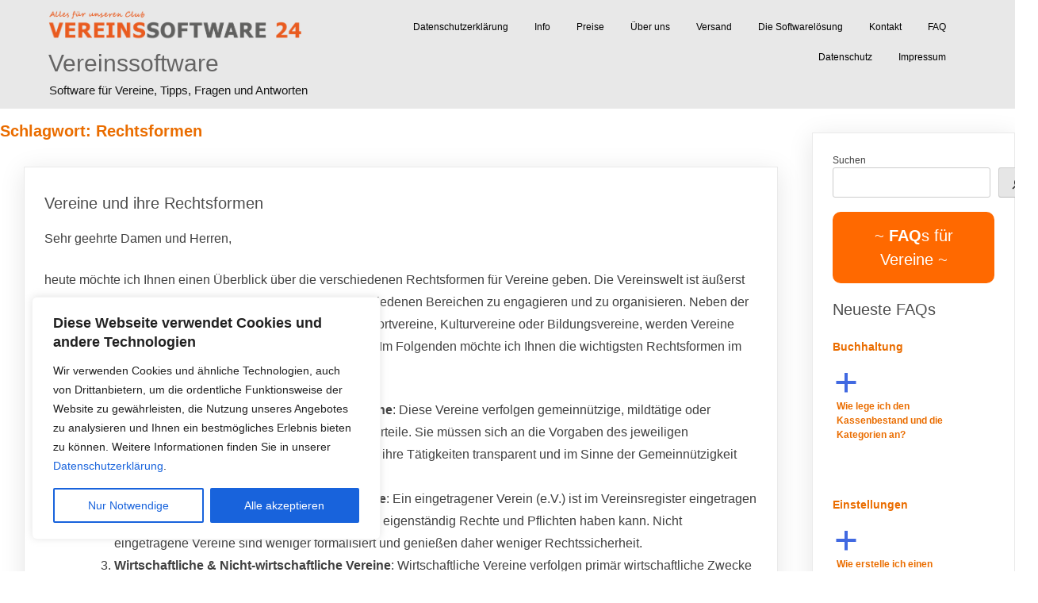

--- FILE ---
content_type: text/html; charset=UTF-8
request_url: https://www.vereinssoftware24.com/tag/rechtsformen/
body_size: 31080
content:
<!doctype html>
<html lang="de">
<head>
	<meta charset="UTF-8">
	<meta name="viewport" content="width=device-width, initial-scale=1">
	<link rel="profile" href="https://gmpg.org/xfn/11">

	<meta name='robots' content='index, follow, max-image-preview:large, max-snippet:-1, max-video-preview:-1' />

	<!-- This site is optimized with the Yoast SEO plugin v26.8 - https://yoast.com/product/yoast-seo-wordpress/ -->
	<title>Rechtsformen Archive - Vereinssoftware</title>
	<link rel="canonical" href="https://www.vereinssoftware24.com/tag/rechtsformen/" />
	<meta property="og:locale" content="de_DE" />
	<meta property="og:type" content="article" />
	<meta property="og:title" content="Rechtsformen Archive - Vereinssoftware" />
	<meta property="og:url" content="https://www.vereinssoftware24.com/tag/rechtsformen/" />
	<meta property="og:site_name" content="Vereinssoftware" />
	<meta name="twitter:card" content="summary_large_image" />
	<script type="application/ld+json" class="yoast-schema-graph">{"@context":"https://schema.org","@graph":[{"@type":"CollectionPage","@id":"https://www.vereinssoftware24.com/tag/rechtsformen/","url":"https://www.vereinssoftware24.com/tag/rechtsformen/","name":"Rechtsformen Archive - Vereinssoftware","isPartOf":{"@id":"https://www.vereinssoftware24.com/#website"},"breadcrumb":{"@id":"https://www.vereinssoftware24.com/tag/rechtsformen/#breadcrumb"},"inLanguage":"de"},{"@type":"BreadcrumbList","@id":"https://www.vereinssoftware24.com/tag/rechtsformen/#breadcrumb","itemListElement":[{"@type":"ListItem","position":1,"name":"Startseite","item":"https://www.vereinssoftware24.com/"},{"@type":"ListItem","position":2,"name":"Rechtsformen"}]},{"@type":"WebSite","@id":"https://www.vereinssoftware24.com/#website","url":"https://www.vereinssoftware24.com/","name":"Vereinssoftware","description":"Software für Vereine, Tipps, Fragen und Antworten","publisher":{"@id":"https://www.vereinssoftware24.com/#organization"},"potentialAction":[{"@type":"SearchAction","target":{"@type":"EntryPoint","urlTemplate":"https://www.vereinssoftware24.com/?s={search_term_string}"},"query-input":{"@type":"PropertyValueSpecification","valueRequired":true,"valueName":"search_term_string"}}],"inLanguage":"de"},{"@type":"Organization","@id":"https://www.vereinssoftware24.com/#organization","name":"Vereinssoftware","url":"https://www.vereinssoftware24.com/","logo":{"@type":"ImageObject","inLanguage":"de","@id":"https://www.vereinssoftware24.com/#/schema/logo/image/","url":"https://www.vereinssoftware24.com/wp-content/uploads/2024/01/cropped-shop_logo_vereinssoftware24-3.png","contentUrl":"https://www.vereinssoftware24.com/wp-content/uploads/2024/01/cropped-shop_logo_vereinssoftware24-3.png","width":1389,"height":181,"caption":"Vereinssoftware"},"image":{"@id":"https://www.vereinssoftware24.com/#/schema/logo/image/"}}]}</script>
	<!-- / Yoast SEO plugin. -->


<link rel="amphtml" href="https://www.vereinssoftware24.com/tag/rechtsformen/amp/" /><meta name="generator" content="AMP for WP 1.0.93.2"/><link rel="alternate" type="application/rss+xml" title="Vereinssoftware &raquo; Feed" href="https://www.vereinssoftware24.com/feed/" />
<link rel="alternate" type="application/rss+xml" title="Vereinssoftware &raquo; Kommentar-Feed" href="https://www.vereinssoftware24.com/comments/feed/" />
<link rel="alternate" type="application/rss+xml" title="Vereinssoftware &raquo; Rechtsformen Schlagwort-Feed" href="https://www.vereinssoftware24.com/tag/rechtsformen/feed/" />
<style id="popularfx-global-styles" type="text/css">
.entry-content{ max-width: 1170px; margin-left: auto !important; margin-right: auto !important;}
body.popularfx-body {font-size:12px;background-color:#ffffff}
body.popularfx-body h1{font-size:20px;font-weight:bold}
body.popularfx-body h2{font-size:20px}
body.popularfx-body h1,h2,h3,h4,h5,h6{color: #ea6d00}
.site-header {background-color:#e8e8e8!important;}
.site-title a {color:rgba(2,0,0,0.57)!important;}
.site-title a { font-size: 20 px; }
.site-description {color:#171717 !important;}
.site-description {font-size: 15px;}
.site-footer {background-color:#171717! important;}
a#pfx-scroll-top.pfx-scroll-top { left: 95%;  padding: 10px; border: 2px solid; border-radius: 15px; background-color: #ffffff;  border-color: #000000 !important; }
a#pfx-scroll-top span.dashicons.dashicons-arrow-up-alt2 { width: 15px; height: 15px; font-size: 15px;  color: #000000; }
a#pfx-scroll-top:hover { background-color: #dd8500;  border-color: #000000 !important; } a#pfx-scroll-top:hover span.dashicons.dashicons-arrow-up-alt2 { color: #ffffff; }
a#pfx-scroll-top {position: fixed;	left: 95%;	bottom: 30px; z-index: 9999999;	line-height: 1;	cursor: pointer; display:none;}
</style><style id='wp-img-auto-sizes-contain-inline-css'>
img:is([sizes=auto i],[sizes^="auto," i]){contain-intrinsic-size:3000px 1500px}
/*# sourceURL=wp-img-auto-sizes-contain-inline-css */
</style>
<style id='wp-emoji-styles-inline-css'>

	img.wp-smiley, img.emoji {
		display: inline !important;
		border: none !important;
		box-shadow: none !important;
		height: 1em !important;
		width: 1em !important;
		margin: 0 0.07em !important;
		vertical-align: -0.1em !important;
		background: none !important;
		padding: 0 !important;
	}
/*# sourceURL=wp-emoji-styles-inline-css */
</style>
<style id='wp-block-library-inline-css'>
:root{--wp-block-synced-color:#7a00df;--wp-block-synced-color--rgb:122,0,223;--wp-bound-block-color:var(--wp-block-synced-color);--wp-editor-canvas-background:#ddd;--wp-admin-theme-color:#007cba;--wp-admin-theme-color--rgb:0,124,186;--wp-admin-theme-color-darker-10:#006ba1;--wp-admin-theme-color-darker-10--rgb:0,107,160.5;--wp-admin-theme-color-darker-20:#005a87;--wp-admin-theme-color-darker-20--rgb:0,90,135;--wp-admin-border-width-focus:2px}@media (min-resolution:192dpi){:root{--wp-admin-border-width-focus:1.5px}}.wp-element-button{cursor:pointer}:root .has-very-light-gray-background-color{background-color:#eee}:root .has-very-dark-gray-background-color{background-color:#313131}:root .has-very-light-gray-color{color:#eee}:root .has-very-dark-gray-color{color:#313131}:root .has-vivid-green-cyan-to-vivid-cyan-blue-gradient-background{background:linear-gradient(135deg,#00d084,#0693e3)}:root .has-purple-crush-gradient-background{background:linear-gradient(135deg,#34e2e4,#4721fb 50%,#ab1dfe)}:root .has-hazy-dawn-gradient-background{background:linear-gradient(135deg,#faaca8,#dad0ec)}:root .has-subdued-olive-gradient-background{background:linear-gradient(135deg,#fafae1,#67a671)}:root .has-atomic-cream-gradient-background{background:linear-gradient(135deg,#fdd79a,#004a59)}:root .has-nightshade-gradient-background{background:linear-gradient(135deg,#330968,#31cdcf)}:root .has-midnight-gradient-background{background:linear-gradient(135deg,#020381,#2874fc)}:root{--wp--preset--font-size--normal:16px;--wp--preset--font-size--huge:42px}.has-regular-font-size{font-size:1em}.has-larger-font-size{font-size:2.625em}.has-normal-font-size{font-size:var(--wp--preset--font-size--normal)}.has-huge-font-size{font-size:var(--wp--preset--font-size--huge)}.has-text-align-center{text-align:center}.has-text-align-left{text-align:left}.has-text-align-right{text-align:right}.has-fit-text{white-space:nowrap!important}#end-resizable-editor-section{display:none}.aligncenter{clear:both}.items-justified-left{justify-content:flex-start}.items-justified-center{justify-content:center}.items-justified-right{justify-content:flex-end}.items-justified-space-between{justify-content:space-between}.screen-reader-text{border:0;clip-path:inset(50%);height:1px;margin:-1px;overflow:hidden;padding:0;position:absolute;width:1px;word-wrap:normal!important}.screen-reader-text:focus{background-color:#ddd;clip-path:none;color:#444;display:block;font-size:1em;height:auto;left:5px;line-height:normal;padding:15px 23px 14px;text-decoration:none;top:5px;width:auto;z-index:100000}html :where(.has-border-color){border-style:solid}html :where([style*=border-top-color]){border-top-style:solid}html :where([style*=border-right-color]){border-right-style:solid}html :where([style*=border-bottom-color]){border-bottom-style:solid}html :where([style*=border-left-color]){border-left-style:solid}html :where([style*=border-width]){border-style:solid}html :where([style*=border-top-width]){border-top-style:solid}html :where([style*=border-right-width]){border-right-style:solid}html :where([style*=border-bottom-width]){border-bottom-style:solid}html :where([style*=border-left-width]){border-left-style:solid}html :where(img[class*=wp-image-]){height:auto;max-width:100%}:where(figure){margin:0 0 1em}html :where(.is-position-sticky){--wp-admin--admin-bar--position-offset:var(--wp-admin--admin-bar--height,0px)}@media screen and (max-width:600px){html :where(.is-position-sticky){--wp-admin--admin-bar--position-offset:0px}}

/*# sourceURL=wp-block-library-inline-css */
</style><style id='wp-block-archives-inline-css'>
.wp-block-archives{box-sizing:border-box}.wp-block-archives-dropdown label{display:block}
/*# sourceURL=https://www.vereinssoftware24.com/wp-includes/blocks/archives/style.min.css */
</style>
<style id='wp-block-button-inline-css'>
.wp-block-button__link{align-content:center;box-sizing:border-box;cursor:pointer;display:inline-block;height:100%;text-align:center;word-break:break-word}.wp-block-button__link.aligncenter{text-align:center}.wp-block-button__link.alignright{text-align:right}:where(.wp-block-button__link){border-radius:9999px;box-shadow:none;padding:calc(.667em + 2px) calc(1.333em + 2px);text-decoration:none}.wp-block-button[style*=text-decoration] .wp-block-button__link{text-decoration:inherit}.wp-block-buttons>.wp-block-button.has-custom-width{max-width:none}.wp-block-buttons>.wp-block-button.has-custom-width .wp-block-button__link{width:100%}.wp-block-buttons>.wp-block-button.has-custom-font-size .wp-block-button__link{font-size:inherit}.wp-block-buttons>.wp-block-button.wp-block-button__width-25{width:calc(25% - var(--wp--style--block-gap, .5em)*.75)}.wp-block-buttons>.wp-block-button.wp-block-button__width-50{width:calc(50% - var(--wp--style--block-gap, .5em)*.5)}.wp-block-buttons>.wp-block-button.wp-block-button__width-75{width:calc(75% - var(--wp--style--block-gap, .5em)*.25)}.wp-block-buttons>.wp-block-button.wp-block-button__width-100{flex-basis:100%;width:100%}.wp-block-buttons.is-vertical>.wp-block-button.wp-block-button__width-25{width:25%}.wp-block-buttons.is-vertical>.wp-block-button.wp-block-button__width-50{width:50%}.wp-block-buttons.is-vertical>.wp-block-button.wp-block-button__width-75{width:75%}.wp-block-button.is-style-squared,.wp-block-button__link.wp-block-button.is-style-squared{border-radius:0}.wp-block-button.no-border-radius,.wp-block-button__link.no-border-radius{border-radius:0!important}:root :where(.wp-block-button .wp-block-button__link.is-style-outline),:root :where(.wp-block-button.is-style-outline>.wp-block-button__link){border:2px solid;padding:.667em 1.333em}:root :where(.wp-block-button .wp-block-button__link.is-style-outline:not(.has-text-color)),:root :where(.wp-block-button.is-style-outline>.wp-block-button__link:not(.has-text-color)){color:currentColor}:root :where(.wp-block-button .wp-block-button__link.is-style-outline:not(.has-background)),:root :where(.wp-block-button.is-style-outline>.wp-block-button__link:not(.has-background)){background-color:initial;background-image:none}
/*# sourceURL=https://www.vereinssoftware24.com/wp-includes/blocks/button/style.min.css */
</style>
<style id='wp-block-calendar-inline-css'>
.wp-block-calendar{text-align:center}.wp-block-calendar td,.wp-block-calendar th{border:1px solid;padding:.25em}.wp-block-calendar th{font-weight:400}.wp-block-calendar caption{background-color:inherit}.wp-block-calendar table{border-collapse:collapse;width:100%}.wp-block-calendar table.has-background th{background-color:inherit}.wp-block-calendar table.has-text-color th{color:inherit}.wp-block-calendar :where(table:not(.has-text-color)){color:#40464d}.wp-block-calendar :where(table:not(.has-text-color)) td,.wp-block-calendar :where(table:not(.has-text-color)) th{border-color:#ddd}:where(.wp-block-calendar table:not(.has-background) th){background:#ddd}
/*# sourceURL=https://www.vereinssoftware24.com/wp-includes/blocks/calendar/style.min.css */
</style>
<style id='wp-block-categories-inline-css'>
.wp-block-categories{box-sizing:border-box}.wp-block-categories.alignleft{margin-right:2em}.wp-block-categories.alignright{margin-left:2em}.wp-block-categories.wp-block-categories-dropdown.aligncenter{text-align:center}.wp-block-categories .wp-block-categories__label{display:block;width:100%}
/*# sourceURL=https://www.vereinssoftware24.com/wp-includes/blocks/categories/style.min.css */
</style>
<style id='wp-block-heading-inline-css'>
h1:where(.wp-block-heading).has-background,h2:where(.wp-block-heading).has-background,h3:where(.wp-block-heading).has-background,h4:where(.wp-block-heading).has-background,h5:where(.wp-block-heading).has-background,h6:where(.wp-block-heading).has-background{padding:1.25em 2.375em}h1.has-text-align-left[style*=writing-mode]:where([style*=vertical-lr]),h1.has-text-align-right[style*=writing-mode]:where([style*=vertical-rl]),h2.has-text-align-left[style*=writing-mode]:where([style*=vertical-lr]),h2.has-text-align-right[style*=writing-mode]:where([style*=vertical-rl]),h3.has-text-align-left[style*=writing-mode]:where([style*=vertical-lr]),h3.has-text-align-right[style*=writing-mode]:where([style*=vertical-rl]),h4.has-text-align-left[style*=writing-mode]:where([style*=vertical-lr]),h4.has-text-align-right[style*=writing-mode]:where([style*=vertical-rl]),h5.has-text-align-left[style*=writing-mode]:where([style*=vertical-lr]),h5.has-text-align-right[style*=writing-mode]:where([style*=vertical-rl]),h6.has-text-align-left[style*=writing-mode]:where([style*=vertical-lr]),h6.has-text-align-right[style*=writing-mode]:where([style*=vertical-rl]){rotate:180deg}
/*# sourceURL=https://www.vereinssoftware24.com/wp-includes/blocks/heading/style.min.css */
</style>
<style id='wp-block-image-inline-css'>
.wp-block-image>a,.wp-block-image>figure>a{display:inline-block}.wp-block-image img{box-sizing:border-box;height:auto;max-width:100%;vertical-align:bottom}@media not (prefers-reduced-motion){.wp-block-image img.hide{visibility:hidden}.wp-block-image img.show{animation:show-content-image .4s}}.wp-block-image[style*=border-radius] img,.wp-block-image[style*=border-radius]>a{border-radius:inherit}.wp-block-image.has-custom-border img{box-sizing:border-box}.wp-block-image.aligncenter{text-align:center}.wp-block-image.alignfull>a,.wp-block-image.alignwide>a{width:100%}.wp-block-image.alignfull img,.wp-block-image.alignwide img{height:auto;width:100%}.wp-block-image .aligncenter,.wp-block-image .alignleft,.wp-block-image .alignright,.wp-block-image.aligncenter,.wp-block-image.alignleft,.wp-block-image.alignright{display:table}.wp-block-image .aligncenter>figcaption,.wp-block-image .alignleft>figcaption,.wp-block-image .alignright>figcaption,.wp-block-image.aligncenter>figcaption,.wp-block-image.alignleft>figcaption,.wp-block-image.alignright>figcaption{caption-side:bottom;display:table-caption}.wp-block-image .alignleft{float:left;margin:.5em 1em .5em 0}.wp-block-image .alignright{float:right;margin:.5em 0 .5em 1em}.wp-block-image .aligncenter{margin-left:auto;margin-right:auto}.wp-block-image :where(figcaption){margin-bottom:1em;margin-top:.5em}.wp-block-image.is-style-circle-mask img{border-radius:9999px}@supports ((-webkit-mask-image:none) or (mask-image:none)) or (-webkit-mask-image:none){.wp-block-image.is-style-circle-mask img{border-radius:0;-webkit-mask-image:url('data:image/svg+xml;utf8,<svg viewBox="0 0 100 100" xmlns="http://www.w3.org/2000/svg"><circle cx="50" cy="50" r="50"/></svg>');mask-image:url('data:image/svg+xml;utf8,<svg viewBox="0 0 100 100" xmlns="http://www.w3.org/2000/svg"><circle cx="50" cy="50" r="50"/></svg>');mask-mode:alpha;-webkit-mask-position:center;mask-position:center;-webkit-mask-repeat:no-repeat;mask-repeat:no-repeat;-webkit-mask-size:contain;mask-size:contain}}:root :where(.wp-block-image.is-style-rounded img,.wp-block-image .is-style-rounded img){border-radius:9999px}.wp-block-image figure{margin:0}.wp-lightbox-container{display:flex;flex-direction:column;position:relative}.wp-lightbox-container img{cursor:zoom-in}.wp-lightbox-container img:hover+button{opacity:1}.wp-lightbox-container button{align-items:center;backdrop-filter:blur(16px) saturate(180%);background-color:#5a5a5a40;border:none;border-radius:4px;cursor:zoom-in;display:flex;height:20px;justify-content:center;opacity:0;padding:0;position:absolute;right:16px;text-align:center;top:16px;width:20px;z-index:100}@media not (prefers-reduced-motion){.wp-lightbox-container button{transition:opacity .2s ease}}.wp-lightbox-container button:focus-visible{outline:3px auto #5a5a5a40;outline:3px auto -webkit-focus-ring-color;outline-offset:3px}.wp-lightbox-container button:hover{cursor:pointer;opacity:1}.wp-lightbox-container button:focus{opacity:1}.wp-lightbox-container button:focus,.wp-lightbox-container button:hover,.wp-lightbox-container button:not(:hover):not(:active):not(.has-background){background-color:#5a5a5a40;border:none}.wp-lightbox-overlay{box-sizing:border-box;cursor:zoom-out;height:100vh;left:0;overflow:hidden;position:fixed;top:0;visibility:hidden;width:100%;z-index:100000}.wp-lightbox-overlay .close-button{align-items:center;cursor:pointer;display:flex;justify-content:center;min-height:40px;min-width:40px;padding:0;position:absolute;right:calc(env(safe-area-inset-right) + 16px);top:calc(env(safe-area-inset-top) + 16px);z-index:5000000}.wp-lightbox-overlay .close-button:focus,.wp-lightbox-overlay .close-button:hover,.wp-lightbox-overlay .close-button:not(:hover):not(:active):not(.has-background){background:none;border:none}.wp-lightbox-overlay .lightbox-image-container{height:var(--wp--lightbox-container-height);left:50%;overflow:hidden;position:absolute;top:50%;transform:translate(-50%,-50%);transform-origin:top left;width:var(--wp--lightbox-container-width);z-index:9999999999}.wp-lightbox-overlay .wp-block-image{align-items:center;box-sizing:border-box;display:flex;height:100%;justify-content:center;margin:0;position:relative;transform-origin:0 0;width:100%;z-index:3000000}.wp-lightbox-overlay .wp-block-image img{height:var(--wp--lightbox-image-height);min-height:var(--wp--lightbox-image-height);min-width:var(--wp--lightbox-image-width);width:var(--wp--lightbox-image-width)}.wp-lightbox-overlay .wp-block-image figcaption{display:none}.wp-lightbox-overlay button{background:none;border:none}.wp-lightbox-overlay .scrim{background-color:#fff;height:100%;opacity:.9;position:absolute;width:100%;z-index:2000000}.wp-lightbox-overlay.active{visibility:visible}@media not (prefers-reduced-motion){.wp-lightbox-overlay.active{animation:turn-on-visibility .25s both}.wp-lightbox-overlay.active img{animation:turn-on-visibility .35s both}.wp-lightbox-overlay.show-closing-animation:not(.active){animation:turn-off-visibility .35s both}.wp-lightbox-overlay.show-closing-animation:not(.active) img{animation:turn-off-visibility .25s both}.wp-lightbox-overlay.zoom.active{animation:none;opacity:1;visibility:visible}.wp-lightbox-overlay.zoom.active .lightbox-image-container{animation:lightbox-zoom-in .4s}.wp-lightbox-overlay.zoom.active .lightbox-image-container img{animation:none}.wp-lightbox-overlay.zoom.active .scrim{animation:turn-on-visibility .4s forwards}.wp-lightbox-overlay.zoom.show-closing-animation:not(.active){animation:none}.wp-lightbox-overlay.zoom.show-closing-animation:not(.active) .lightbox-image-container{animation:lightbox-zoom-out .4s}.wp-lightbox-overlay.zoom.show-closing-animation:not(.active) .lightbox-image-container img{animation:none}.wp-lightbox-overlay.zoom.show-closing-animation:not(.active) .scrim{animation:turn-off-visibility .4s forwards}}@keyframes show-content-image{0%{visibility:hidden}99%{visibility:hidden}to{visibility:visible}}@keyframes turn-on-visibility{0%{opacity:0}to{opacity:1}}@keyframes turn-off-visibility{0%{opacity:1;visibility:visible}99%{opacity:0;visibility:visible}to{opacity:0;visibility:hidden}}@keyframes lightbox-zoom-in{0%{transform:translate(calc((-100vw + var(--wp--lightbox-scrollbar-width))/2 + var(--wp--lightbox-initial-left-position)),calc(-50vh + var(--wp--lightbox-initial-top-position))) scale(var(--wp--lightbox-scale))}to{transform:translate(-50%,-50%) scale(1)}}@keyframes lightbox-zoom-out{0%{transform:translate(-50%,-50%) scale(1);visibility:visible}99%{visibility:visible}to{transform:translate(calc((-100vw + var(--wp--lightbox-scrollbar-width))/2 + var(--wp--lightbox-initial-left-position)),calc(-50vh + var(--wp--lightbox-initial-top-position))) scale(var(--wp--lightbox-scale));visibility:hidden}}
/*# sourceURL=https://www.vereinssoftware24.com/wp-includes/blocks/image/style.min.css */
</style>
<style id='wp-block-latest-posts-inline-css'>
.wp-block-latest-posts{box-sizing:border-box}.wp-block-latest-posts.alignleft{margin-right:2em}.wp-block-latest-posts.alignright{margin-left:2em}.wp-block-latest-posts.wp-block-latest-posts__list{list-style:none}.wp-block-latest-posts.wp-block-latest-posts__list li{clear:both;overflow-wrap:break-word}.wp-block-latest-posts.is-grid{display:flex;flex-wrap:wrap}.wp-block-latest-posts.is-grid li{margin:0 1.25em 1.25em 0;width:100%}@media (min-width:600px){.wp-block-latest-posts.columns-2 li{width:calc(50% - .625em)}.wp-block-latest-posts.columns-2 li:nth-child(2n){margin-right:0}.wp-block-latest-posts.columns-3 li{width:calc(33.33333% - .83333em)}.wp-block-latest-posts.columns-3 li:nth-child(3n){margin-right:0}.wp-block-latest-posts.columns-4 li{width:calc(25% - .9375em)}.wp-block-latest-posts.columns-4 li:nth-child(4n){margin-right:0}.wp-block-latest-posts.columns-5 li{width:calc(20% - 1em)}.wp-block-latest-posts.columns-5 li:nth-child(5n){margin-right:0}.wp-block-latest-posts.columns-6 li{width:calc(16.66667% - 1.04167em)}.wp-block-latest-posts.columns-6 li:nth-child(6n){margin-right:0}}:root :where(.wp-block-latest-posts.is-grid){padding:0}:root :where(.wp-block-latest-posts.wp-block-latest-posts__list){padding-left:0}.wp-block-latest-posts__post-author,.wp-block-latest-posts__post-date{display:block;font-size:.8125em}.wp-block-latest-posts__post-excerpt,.wp-block-latest-posts__post-full-content{margin-bottom:1em;margin-top:.5em}.wp-block-latest-posts__featured-image a{display:inline-block}.wp-block-latest-posts__featured-image img{height:auto;max-width:100%;width:auto}.wp-block-latest-posts__featured-image.alignleft{float:left;margin-right:1em}.wp-block-latest-posts__featured-image.alignright{float:right;margin-left:1em}.wp-block-latest-posts__featured-image.aligncenter{margin-bottom:1em;text-align:center}
/*# sourceURL=https://www.vereinssoftware24.com/wp-includes/blocks/latest-posts/style.min.css */
</style>
<style id='wp-block-list-inline-css'>
ol,ul{box-sizing:border-box}:root :where(.wp-block-list.has-background){padding:1.25em 2.375em}
/*# sourceURL=https://www.vereinssoftware24.com/wp-includes/blocks/list/style.min.css */
</style>
<style id='wp-block-page-list-inline-css'>
.wp-block-navigation .wp-block-page-list{align-items:var(--navigation-layout-align,initial);background-color:inherit;display:flex;flex-direction:var(--navigation-layout-direction,initial);flex-wrap:var(--navigation-layout-wrap,wrap);justify-content:var(--navigation-layout-justify,initial)}.wp-block-navigation .wp-block-navigation-item{background-color:inherit}.wp-block-page-list{box-sizing:border-box}
/*# sourceURL=https://www.vereinssoftware24.com/wp-includes/blocks/page-list/style.min.css */
</style>
<style id='wp-block-buttons-inline-css'>
.wp-block-buttons{box-sizing:border-box}.wp-block-buttons.is-vertical{flex-direction:column}.wp-block-buttons.is-vertical>.wp-block-button:last-child{margin-bottom:0}.wp-block-buttons>.wp-block-button{display:inline-block;margin:0}.wp-block-buttons.is-content-justification-left{justify-content:flex-start}.wp-block-buttons.is-content-justification-left.is-vertical{align-items:flex-start}.wp-block-buttons.is-content-justification-center{justify-content:center}.wp-block-buttons.is-content-justification-center.is-vertical{align-items:center}.wp-block-buttons.is-content-justification-right{justify-content:flex-end}.wp-block-buttons.is-content-justification-right.is-vertical{align-items:flex-end}.wp-block-buttons.is-content-justification-space-between{justify-content:space-between}.wp-block-buttons.aligncenter{text-align:center}.wp-block-buttons:not(.is-content-justification-space-between,.is-content-justification-right,.is-content-justification-left,.is-content-justification-center) .wp-block-button.aligncenter{margin-left:auto;margin-right:auto;width:100%}.wp-block-buttons[style*=text-decoration] .wp-block-button,.wp-block-buttons[style*=text-decoration] .wp-block-button__link{text-decoration:inherit}.wp-block-buttons.has-custom-font-size .wp-block-button__link{font-size:inherit}.wp-block-buttons .wp-block-button__link{width:100%}.wp-block-button.aligncenter{text-align:center}
/*# sourceURL=https://www.vereinssoftware24.com/wp-includes/blocks/buttons/style.min.css */
</style>
<style id='wp-block-search-inline-css'>
.wp-block-search__button{margin-left:10px;word-break:normal}.wp-block-search__button.has-icon{line-height:0}.wp-block-search__button svg{height:1.25em;min-height:24px;min-width:24px;width:1.25em;fill:currentColor;vertical-align:text-bottom}:where(.wp-block-search__button){border:1px solid #ccc;padding:6px 10px}.wp-block-search__inside-wrapper{display:flex;flex:auto;flex-wrap:nowrap;max-width:100%}.wp-block-search__label{width:100%}.wp-block-search.wp-block-search__button-only .wp-block-search__button{box-sizing:border-box;display:flex;flex-shrink:0;justify-content:center;margin-left:0;max-width:100%}.wp-block-search.wp-block-search__button-only .wp-block-search__inside-wrapper{min-width:0!important;transition-property:width}.wp-block-search.wp-block-search__button-only .wp-block-search__input{flex-basis:100%;transition-duration:.3s}.wp-block-search.wp-block-search__button-only.wp-block-search__searchfield-hidden,.wp-block-search.wp-block-search__button-only.wp-block-search__searchfield-hidden .wp-block-search__inside-wrapper{overflow:hidden}.wp-block-search.wp-block-search__button-only.wp-block-search__searchfield-hidden .wp-block-search__input{border-left-width:0!important;border-right-width:0!important;flex-basis:0;flex-grow:0;margin:0;min-width:0!important;padding-left:0!important;padding-right:0!important;width:0!important}:where(.wp-block-search__input){appearance:none;border:1px solid #949494;flex-grow:1;font-family:inherit;font-size:inherit;font-style:inherit;font-weight:inherit;letter-spacing:inherit;line-height:inherit;margin-left:0;margin-right:0;min-width:3rem;padding:8px;text-decoration:unset!important;text-transform:inherit}:where(.wp-block-search__button-inside .wp-block-search__inside-wrapper){background-color:#fff;border:1px solid #949494;box-sizing:border-box;padding:4px}:where(.wp-block-search__button-inside .wp-block-search__inside-wrapper) .wp-block-search__input{border:none;border-radius:0;padding:0 4px}:where(.wp-block-search__button-inside .wp-block-search__inside-wrapper) .wp-block-search__input:focus{outline:none}:where(.wp-block-search__button-inside .wp-block-search__inside-wrapper) :where(.wp-block-search__button){padding:4px 8px}.wp-block-search.aligncenter .wp-block-search__inside-wrapper{margin:auto}.wp-block[data-align=right] .wp-block-search.wp-block-search__button-only .wp-block-search__inside-wrapper{float:right}
/*# sourceURL=https://www.vereinssoftware24.com/wp-includes/blocks/search/style.min.css */
</style>
<style id='wp-block-group-inline-css'>
.wp-block-group{box-sizing:border-box}:where(.wp-block-group.wp-block-group-is-layout-constrained){position:relative}
/*# sourceURL=https://www.vereinssoftware24.com/wp-includes/blocks/group/style.min.css */
</style>
<style id='wp-block-paragraph-inline-css'>
.is-small-text{font-size:.875em}.is-regular-text{font-size:1em}.is-large-text{font-size:2.25em}.is-larger-text{font-size:3em}.has-drop-cap:not(:focus):first-letter{float:left;font-size:8.4em;font-style:normal;font-weight:100;line-height:.68;margin:.05em .1em 0 0;text-transform:uppercase}body.rtl .has-drop-cap:not(:focus):first-letter{float:none;margin-left:.1em}p.has-drop-cap.has-background{overflow:hidden}:root :where(p.has-background){padding:1.25em 2.375em}:where(p.has-text-color:not(.has-link-color)) a{color:inherit}p.has-text-align-left[style*="writing-mode:vertical-lr"],p.has-text-align-right[style*="writing-mode:vertical-rl"]{rotate:180deg}
/*# sourceURL=https://www.vereinssoftware24.com/wp-includes/blocks/paragraph/style.min.css */
</style>
<style id='wp-block-separator-inline-css'>
@charset "UTF-8";.wp-block-separator{border:none;border-top:2px solid}:root :where(.wp-block-separator.is-style-dots){height:auto;line-height:1;text-align:center}:root :where(.wp-block-separator.is-style-dots):before{color:currentColor;content:"···";font-family:serif;font-size:1.5em;letter-spacing:2em;padding-left:2em}.wp-block-separator.is-style-dots{background:none!important;border:none!important}
/*# sourceURL=https://www.vereinssoftware24.com/wp-includes/blocks/separator/style.min.css */
</style>
<style id='global-styles-inline-css'>
:root{--wp--preset--aspect-ratio--square: 1;--wp--preset--aspect-ratio--4-3: 4/3;--wp--preset--aspect-ratio--3-4: 3/4;--wp--preset--aspect-ratio--3-2: 3/2;--wp--preset--aspect-ratio--2-3: 2/3;--wp--preset--aspect-ratio--16-9: 16/9;--wp--preset--aspect-ratio--9-16: 9/16;--wp--preset--color--black: #000000;--wp--preset--color--cyan-bluish-gray: #abb8c3;--wp--preset--color--white: #ffffff;--wp--preset--color--pale-pink: #f78da7;--wp--preset--color--vivid-red: #cf2e2e;--wp--preset--color--luminous-vivid-orange: #ff6900;--wp--preset--color--luminous-vivid-amber: #fcb900;--wp--preset--color--light-green-cyan: #7bdcb5;--wp--preset--color--vivid-green-cyan: #00d084;--wp--preset--color--pale-cyan-blue: #8ed1fc;--wp--preset--color--vivid-cyan-blue: #0693e3;--wp--preset--color--vivid-purple: #9b51e0;--wp--preset--gradient--vivid-cyan-blue-to-vivid-purple: linear-gradient(135deg,rgb(6,147,227) 0%,rgb(155,81,224) 100%);--wp--preset--gradient--light-green-cyan-to-vivid-green-cyan: linear-gradient(135deg,rgb(122,220,180) 0%,rgb(0,208,130) 100%);--wp--preset--gradient--luminous-vivid-amber-to-luminous-vivid-orange: linear-gradient(135deg,rgb(252,185,0) 0%,rgb(255,105,0) 100%);--wp--preset--gradient--luminous-vivid-orange-to-vivid-red: linear-gradient(135deg,rgb(255,105,0) 0%,rgb(207,46,46) 100%);--wp--preset--gradient--very-light-gray-to-cyan-bluish-gray: linear-gradient(135deg,rgb(238,238,238) 0%,rgb(169,184,195) 100%);--wp--preset--gradient--cool-to-warm-spectrum: linear-gradient(135deg,rgb(74,234,220) 0%,rgb(151,120,209) 20%,rgb(207,42,186) 40%,rgb(238,44,130) 60%,rgb(251,105,98) 80%,rgb(254,248,76) 100%);--wp--preset--gradient--blush-light-purple: linear-gradient(135deg,rgb(255,206,236) 0%,rgb(152,150,240) 100%);--wp--preset--gradient--blush-bordeaux: linear-gradient(135deg,rgb(254,205,165) 0%,rgb(254,45,45) 50%,rgb(107,0,62) 100%);--wp--preset--gradient--luminous-dusk: linear-gradient(135deg,rgb(255,203,112) 0%,rgb(199,81,192) 50%,rgb(65,88,208) 100%);--wp--preset--gradient--pale-ocean: linear-gradient(135deg,rgb(255,245,203) 0%,rgb(182,227,212) 50%,rgb(51,167,181) 100%);--wp--preset--gradient--electric-grass: linear-gradient(135deg,rgb(202,248,128) 0%,rgb(113,206,126) 100%);--wp--preset--gradient--midnight: linear-gradient(135deg,rgb(2,3,129) 0%,rgb(40,116,252) 100%);--wp--preset--font-size--small: 13px;--wp--preset--font-size--medium: 20px;--wp--preset--font-size--large: 36px;--wp--preset--font-size--x-large: 42px;--wp--preset--spacing--20: 0.44rem;--wp--preset--spacing--30: 0.67rem;--wp--preset--spacing--40: 1rem;--wp--preset--spacing--50: 1.5rem;--wp--preset--spacing--60: 2.25rem;--wp--preset--spacing--70: 3.38rem;--wp--preset--spacing--80: 5.06rem;--wp--preset--shadow--natural: 6px 6px 9px rgba(0, 0, 0, 0.2);--wp--preset--shadow--deep: 12px 12px 50px rgba(0, 0, 0, 0.4);--wp--preset--shadow--sharp: 6px 6px 0px rgba(0, 0, 0, 0.2);--wp--preset--shadow--outlined: 6px 6px 0px -3px rgb(255, 255, 255), 6px 6px rgb(0, 0, 0);--wp--preset--shadow--crisp: 6px 6px 0px rgb(0, 0, 0);}:where(.is-layout-flex){gap: 0.5em;}:where(.is-layout-grid){gap: 0.5em;}body .is-layout-flex{display: flex;}.is-layout-flex{flex-wrap: wrap;align-items: center;}.is-layout-flex > :is(*, div){margin: 0;}body .is-layout-grid{display: grid;}.is-layout-grid > :is(*, div){margin: 0;}:where(.wp-block-columns.is-layout-flex){gap: 2em;}:where(.wp-block-columns.is-layout-grid){gap: 2em;}:where(.wp-block-post-template.is-layout-flex){gap: 1.25em;}:where(.wp-block-post-template.is-layout-grid){gap: 1.25em;}.has-black-color{color: var(--wp--preset--color--black) !important;}.has-cyan-bluish-gray-color{color: var(--wp--preset--color--cyan-bluish-gray) !important;}.has-white-color{color: var(--wp--preset--color--white) !important;}.has-pale-pink-color{color: var(--wp--preset--color--pale-pink) !important;}.has-vivid-red-color{color: var(--wp--preset--color--vivid-red) !important;}.has-luminous-vivid-orange-color{color: var(--wp--preset--color--luminous-vivid-orange) !important;}.has-luminous-vivid-amber-color{color: var(--wp--preset--color--luminous-vivid-amber) !important;}.has-light-green-cyan-color{color: var(--wp--preset--color--light-green-cyan) !important;}.has-vivid-green-cyan-color{color: var(--wp--preset--color--vivid-green-cyan) !important;}.has-pale-cyan-blue-color{color: var(--wp--preset--color--pale-cyan-blue) !important;}.has-vivid-cyan-blue-color{color: var(--wp--preset--color--vivid-cyan-blue) !important;}.has-vivid-purple-color{color: var(--wp--preset--color--vivid-purple) !important;}.has-black-background-color{background-color: var(--wp--preset--color--black) !important;}.has-cyan-bluish-gray-background-color{background-color: var(--wp--preset--color--cyan-bluish-gray) !important;}.has-white-background-color{background-color: var(--wp--preset--color--white) !important;}.has-pale-pink-background-color{background-color: var(--wp--preset--color--pale-pink) !important;}.has-vivid-red-background-color{background-color: var(--wp--preset--color--vivid-red) !important;}.has-luminous-vivid-orange-background-color{background-color: var(--wp--preset--color--luminous-vivid-orange) !important;}.has-luminous-vivid-amber-background-color{background-color: var(--wp--preset--color--luminous-vivid-amber) !important;}.has-light-green-cyan-background-color{background-color: var(--wp--preset--color--light-green-cyan) !important;}.has-vivid-green-cyan-background-color{background-color: var(--wp--preset--color--vivid-green-cyan) !important;}.has-pale-cyan-blue-background-color{background-color: var(--wp--preset--color--pale-cyan-blue) !important;}.has-vivid-cyan-blue-background-color{background-color: var(--wp--preset--color--vivid-cyan-blue) !important;}.has-vivid-purple-background-color{background-color: var(--wp--preset--color--vivid-purple) !important;}.has-black-border-color{border-color: var(--wp--preset--color--black) !important;}.has-cyan-bluish-gray-border-color{border-color: var(--wp--preset--color--cyan-bluish-gray) !important;}.has-white-border-color{border-color: var(--wp--preset--color--white) !important;}.has-pale-pink-border-color{border-color: var(--wp--preset--color--pale-pink) !important;}.has-vivid-red-border-color{border-color: var(--wp--preset--color--vivid-red) !important;}.has-luminous-vivid-orange-border-color{border-color: var(--wp--preset--color--luminous-vivid-orange) !important;}.has-luminous-vivid-amber-border-color{border-color: var(--wp--preset--color--luminous-vivid-amber) !important;}.has-light-green-cyan-border-color{border-color: var(--wp--preset--color--light-green-cyan) !important;}.has-vivid-green-cyan-border-color{border-color: var(--wp--preset--color--vivid-green-cyan) !important;}.has-pale-cyan-blue-border-color{border-color: var(--wp--preset--color--pale-cyan-blue) !important;}.has-vivid-cyan-blue-border-color{border-color: var(--wp--preset--color--vivid-cyan-blue) !important;}.has-vivid-purple-border-color{border-color: var(--wp--preset--color--vivid-purple) !important;}.has-vivid-cyan-blue-to-vivid-purple-gradient-background{background: var(--wp--preset--gradient--vivid-cyan-blue-to-vivid-purple) !important;}.has-light-green-cyan-to-vivid-green-cyan-gradient-background{background: var(--wp--preset--gradient--light-green-cyan-to-vivid-green-cyan) !important;}.has-luminous-vivid-amber-to-luminous-vivid-orange-gradient-background{background: var(--wp--preset--gradient--luminous-vivid-amber-to-luminous-vivid-orange) !important;}.has-luminous-vivid-orange-to-vivid-red-gradient-background{background: var(--wp--preset--gradient--luminous-vivid-orange-to-vivid-red) !important;}.has-very-light-gray-to-cyan-bluish-gray-gradient-background{background: var(--wp--preset--gradient--very-light-gray-to-cyan-bluish-gray) !important;}.has-cool-to-warm-spectrum-gradient-background{background: var(--wp--preset--gradient--cool-to-warm-spectrum) !important;}.has-blush-light-purple-gradient-background{background: var(--wp--preset--gradient--blush-light-purple) !important;}.has-blush-bordeaux-gradient-background{background: var(--wp--preset--gradient--blush-bordeaux) !important;}.has-luminous-dusk-gradient-background{background: var(--wp--preset--gradient--luminous-dusk) !important;}.has-pale-ocean-gradient-background{background: var(--wp--preset--gradient--pale-ocean) !important;}.has-electric-grass-gradient-background{background: var(--wp--preset--gradient--electric-grass) !important;}.has-midnight-gradient-background{background: var(--wp--preset--gradient--midnight) !important;}.has-small-font-size{font-size: var(--wp--preset--font-size--small) !important;}.has-medium-font-size{font-size: var(--wp--preset--font-size--medium) !important;}.has-large-font-size{font-size: var(--wp--preset--font-size--large) !important;}.has-x-large-font-size{font-size: var(--wp--preset--font-size--x-large) !important;}
/*# sourceURL=global-styles-inline-css */
</style>
<style id='core-block-supports-inline-css'>
.wp-container-core-buttons-is-layout-16018d1d{justify-content:center;}
/*# sourceURL=core-block-supports-inline-css */
</style>

<style id='classic-theme-styles-inline-css'>
/*! This file is auto-generated */
.wp-block-button__link{color:#fff;background-color:#32373c;border-radius:9999px;box-shadow:none;text-decoration:none;padding:calc(.667em + 2px) calc(1.333em + 2px);font-size:1.125em}.wp-block-file__button{background:#32373c;color:#fff;text-decoration:none}
/*# sourceURL=/wp-includes/css/classic-themes.min.css */
</style>
<link rel='stylesheet' id='popularfx-style-css' href='https://www.vereinssoftware24.com/wp-content/themes/popularfx/style.css?ver=1.2.5' media='all' />
<style id='popularfx-style-inline-css'>

aside {
width: 20%;
float: right;
}

main, .pagelayer-content{
width: 79% !important;
display: inline-block;
float: left;
}

/*# sourceURL=popularfx-style-inline-css */
</style>
<link rel='stylesheet' id='popularfx-sidebar-css' href='https://www.vereinssoftware24.com/wp-content/themes/popularfx/sidebar.css?ver=1.2.5' media='all' />
<link rel='stylesheet' id='dashicons-css' href='https://www.vereinssoftware24.com/wp-includes/css/dashicons.min.css?ver=6.9' media='all' />
<link rel='stylesheet' id='slb_core-css' href='https://www.vereinssoftware24.com/wp-content/plugins/simple-lightbox/client/css/app.css?ver=2.9.3' media='all' />
<script id="cookie-law-info-js-extra">
var _ckyConfig = {"_ipData":[],"_assetsURL":"https://www.vereinssoftware24.com/wp-content/plugins/cookie-law-info/lite/frontend/images/","_publicURL":"https://www.vereinssoftware24.com","_expiry":"365","_categories":[{"name":"Necessary","slug":"necessary","isNecessary":true,"ccpaDoNotSell":true,"cookies":[],"active":true,"defaultConsent":{"gdpr":true,"ccpa":true}},{"name":"Functional","slug":"functional","isNecessary":false,"ccpaDoNotSell":true,"cookies":[],"active":true,"defaultConsent":{"gdpr":false,"ccpa":false}},{"name":"Analytics","slug":"analytics","isNecessary":false,"ccpaDoNotSell":true,"cookies":[],"active":true,"defaultConsent":{"gdpr":false,"ccpa":false}},{"name":"Performance","slug":"performance","isNecessary":false,"ccpaDoNotSell":true,"cookies":[],"active":true,"defaultConsent":{"gdpr":false,"ccpa":false}},{"name":"Advertisement","slug":"advertisement","isNecessary":false,"ccpaDoNotSell":true,"cookies":[],"active":true,"defaultConsent":{"gdpr":false,"ccpa":false}}],"_activeLaw":"gdpr","_rootDomain":"","_block":"1","_showBanner":"1","_bannerConfig":{"settings":{"type":"box","preferenceCenterType":"popup","position":"bottom-left","applicableLaw":"gdpr"},"behaviours":{"reloadBannerOnAccept":false,"loadAnalyticsByDefault":false,"animations":{"onLoad":"animate","onHide":"sticky"}},"config":{"revisitConsent":{"status":true,"tag":"revisit-consent","position":"bottom-left","meta":{"url":"#"},"styles":{"background-color":"#0056A7"},"elements":{"title":{"type":"text","tag":"revisit-consent-title","status":true,"styles":{"color":"#0056a7"}}}},"preferenceCenter":{"toggle":{"status":true,"tag":"detail-category-toggle","type":"toggle","states":{"active":{"styles":{"background-color":"#1863DC"}},"inactive":{"styles":{"background-color":"#D0D5D2"}}}}},"categoryPreview":{"status":false,"toggle":{"status":true,"tag":"detail-category-preview-toggle","type":"toggle","states":{"active":{"styles":{"background-color":"#1863DC"}},"inactive":{"styles":{"background-color":"#D0D5D2"}}}}},"videoPlaceholder":{"status":true,"styles":{"background-color":"#000000","border-color":"#000000","color":"#ffffff"}},"readMore":{"status":false,"tag":"readmore-button","type":"link","meta":{"noFollow":true,"newTab":true},"styles":{"color":"#1863DC","background-color":"transparent","border-color":"transparent"}},"showMore":{"status":true,"tag":"show-desc-button","type":"button","styles":{"color":"#1863DC"}},"showLess":{"status":true,"tag":"hide-desc-button","type":"button","styles":{"color":"#1863DC"}},"alwaysActive":{"status":true,"tag":"always-active","styles":{"color":"#008000"}},"manualLinks":{"status":true,"tag":"manual-links","type":"link","styles":{"color":"#1863DC"}},"auditTable":{"status":true},"optOption":{"status":true,"toggle":{"status":true,"tag":"optout-option-toggle","type":"toggle","states":{"active":{"styles":{"background-color":"#1863dc"}},"inactive":{"styles":{"background-color":"#FFFFFF"}}}}}}},"_version":"3.3.9.1","_logConsent":"1","_tags":[{"tag":"accept-button","styles":{"color":"#FFFFFF","background-color":"#1863DC","border-color":"#1863DC"}},{"tag":"reject-button","styles":{"color":"#1863DC","background-color":"transparent","border-color":"#1863DC"}},{"tag":"settings-button","styles":{"color":"#1863DC","background-color":"transparent","border-color":"#1863DC"}},{"tag":"readmore-button","styles":{"color":"#1863DC","background-color":"transparent","border-color":"transparent"}},{"tag":"donotsell-button","styles":{"color":"#1863DC","background-color":"transparent","border-color":"transparent"}},{"tag":"show-desc-button","styles":{"color":"#1863DC"}},{"tag":"hide-desc-button","styles":{"color":"#1863DC"}},{"tag":"cky-always-active","styles":[]},{"tag":"cky-link","styles":[]},{"tag":"accept-button","styles":{"color":"#FFFFFF","background-color":"#1863DC","border-color":"#1863DC"}},{"tag":"revisit-consent","styles":{"background-color":"#0056A7"}}],"_shortCodes":[{"key":"cky_readmore","content":"\u003Ca href=\"#\" class=\"cky-policy\" aria-label=\"Cookie Policy\" target=\"_blank\" rel=\"noopener\" data-cky-tag=\"readmore-button\"\u003ECookie Policy\u003C/a\u003E","tag":"readmore-button","status":false,"attributes":{"rel":"nofollow","target":"_blank"}},{"key":"cky_show_desc","content":"\u003Cbutton class=\"cky-show-desc-btn\" data-cky-tag=\"show-desc-button\" aria-label=\"Show more\"\u003EShow more\u003C/button\u003E","tag":"show-desc-button","status":true,"attributes":[]},{"key":"cky_hide_desc","content":"\u003Cbutton class=\"cky-show-desc-btn\" data-cky-tag=\"hide-desc-button\" aria-label=\"Show less\"\u003EShow less\u003C/button\u003E","tag":"hide-desc-button","status":true,"attributes":[]},{"key":"cky_optout_show_desc","content":"[cky_optout_show_desc]","tag":"optout-show-desc-button","status":true,"attributes":[]},{"key":"cky_optout_hide_desc","content":"[cky_optout_hide_desc]","tag":"optout-hide-desc-button","status":true,"attributes":[]},{"key":"cky_category_toggle_label","content":"[cky_{{status}}_category_label] [cky_preference_{{category_slug}}_title]","tag":"","status":true,"attributes":[]},{"key":"cky_enable_category_label","content":"Enable","tag":"","status":true,"attributes":[]},{"key":"cky_disable_category_label","content":"Disable","tag":"","status":true,"attributes":[]},{"key":"cky_video_placeholder","content":"\u003Cdiv class=\"video-placeholder-normal\" data-cky-tag=\"video-placeholder\" id=\"[UNIQUEID]\"\u003E\u003Cp class=\"video-placeholder-text-normal\" data-cky-tag=\"placeholder-title\"\u003EPlease accept cookies to access this content\u003C/p\u003E\u003C/div\u003E","tag":"","status":true,"attributes":[]},{"key":"cky_enable_optout_label","content":"Enable","tag":"","status":true,"attributes":[]},{"key":"cky_disable_optout_label","content":"Disable","tag":"","status":true,"attributes":[]},{"key":"cky_optout_toggle_label","content":"[cky_{{status}}_optout_label] [cky_optout_option_title]","tag":"","status":true,"attributes":[]},{"key":"cky_optout_option_title","content":"Do Not Sell or Share My Personal Information","tag":"","status":true,"attributes":[]},{"key":"cky_optout_close_label","content":"Close","tag":"","status":true,"attributes":[]},{"key":"cky_preference_close_label","content":"Close","tag":"","status":true,"attributes":[]}],"_rtl":"","_language":"en","_providersToBlock":[]};
var _ckyStyles = {"css":".cky-overlay{background: #000000; opacity: 0.4; position: fixed; top: 0; left: 0; width: 100%; height: 100%; z-index: 99999999;}.cky-hide{display: none;}.cky-btn-revisit-wrapper{display: flex; align-items: center; justify-content: center; background: #0056a7; width: 45px; height: 45px; border-radius: 50%; position: fixed; z-index: 999999; cursor: pointer;}.cky-revisit-bottom-left{bottom: 15px; left: 15px;}.cky-revisit-bottom-right{bottom: 15px; right: 15px;}.cky-btn-revisit-wrapper .cky-btn-revisit{display: flex; align-items: center; justify-content: center; background: none; border: none; cursor: pointer; position: relative; margin: 0; padding: 0;}.cky-btn-revisit-wrapper .cky-btn-revisit img{max-width: fit-content; margin: 0; height: 30px; width: 30px;}.cky-revisit-bottom-left:hover::before{content: attr(data-tooltip); position: absolute; background: #4e4b66; color: #ffffff; left: calc(100% + 7px); font-size: 12px; line-height: 16px; width: max-content; padding: 4px 8px; border-radius: 4px;}.cky-revisit-bottom-left:hover::after{position: absolute; content: \"\"; border: 5px solid transparent; left: calc(100% + 2px); border-left-width: 0; border-right-color: #4e4b66;}.cky-revisit-bottom-right:hover::before{content: attr(data-tooltip); position: absolute; background: #4e4b66; color: #ffffff; right: calc(100% + 7px); font-size: 12px; line-height: 16px; width: max-content; padding: 4px 8px; border-radius: 4px;}.cky-revisit-bottom-right:hover::after{position: absolute; content: \"\"; border: 5px solid transparent; right: calc(100% + 2px); border-right-width: 0; border-left-color: #4e4b66;}.cky-revisit-hide{display: none;}.cky-consent-container{position: fixed; width: 440px; box-sizing: border-box; z-index: 9999999; border-radius: 6px;}.cky-consent-container .cky-consent-bar{background: #ffffff; border: 1px solid; padding: 20px 26px; box-shadow: 0 -1px 10px 0 #acabab4d; border-radius: 6px;}.cky-box-bottom-left{bottom: 40px; left: 40px;}.cky-box-bottom-right{bottom: 40px; right: 40px;}.cky-box-top-left{top: 40px; left: 40px;}.cky-box-top-right{top: 40px; right: 40px;}.cky-custom-brand-logo-wrapper .cky-custom-brand-logo{width: 100px; height: auto; margin: 0 0 12px 0;}.cky-notice .cky-title{color: #212121; font-weight: 700; font-size: 18px; line-height: 24px; margin: 0 0 12px 0;}.cky-notice-des *,.cky-preference-content-wrapper *,.cky-accordion-header-des *,.cky-gpc-wrapper .cky-gpc-desc *{font-size: 14px;}.cky-notice-des{color: #212121; font-size: 14px; line-height: 24px; font-weight: 400;}.cky-notice-des img{height: 25px; width: 25px;}.cky-consent-bar .cky-notice-des p,.cky-gpc-wrapper .cky-gpc-desc p,.cky-preference-body-wrapper .cky-preference-content-wrapper p,.cky-accordion-header-wrapper .cky-accordion-header-des p,.cky-cookie-des-table li div:last-child p{color: inherit; margin-top: 0; overflow-wrap: break-word;}.cky-notice-des P:last-child,.cky-preference-content-wrapper p:last-child,.cky-cookie-des-table li div:last-child p:last-child,.cky-gpc-wrapper .cky-gpc-desc p:last-child{margin-bottom: 0;}.cky-notice-des a.cky-policy,.cky-notice-des button.cky-policy{font-size: 14px; color: #1863dc; white-space: nowrap; cursor: pointer; background: transparent; border: 1px solid; text-decoration: underline;}.cky-notice-des button.cky-policy{padding: 0;}.cky-notice-des a.cky-policy:focus-visible,.cky-notice-des button.cky-policy:focus-visible,.cky-preference-content-wrapper .cky-show-desc-btn:focus-visible,.cky-accordion-header .cky-accordion-btn:focus-visible,.cky-preference-header .cky-btn-close:focus-visible,.cky-switch input[type=\"checkbox\"]:focus-visible,.cky-footer-wrapper a:focus-visible,.cky-btn:focus-visible{outline: 2px solid #1863dc; outline-offset: 2px;}.cky-btn:focus:not(:focus-visible),.cky-accordion-header .cky-accordion-btn:focus:not(:focus-visible),.cky-preference-content-wrapper .cky-show-desc-btn:focus:not(:focus-visible),.cky-btn-revisit-wrapper .cky-btn-revisit:focus:not(:focus-visible),.cky-preference-header .cky-btn-close:focus:not(:focus-visible),.cky-consent-bar .cky-banner-btn-close:focus:not(:focus-visible){outline: 0;}button.cky-show-desc-btn:not(:hover):not(:active){color: #1863dc; background: transparent;}button.cky-accordion-btn:not(:hover):not(:active),button.cky-banner-btn-close:not(:hover):not(:active),button.cky-btn-revisit:not(:hover):not(:active),button.cky-btn-close:not(:hover):not(:active){background: transparent;}.cky-consent-bar button:hover,.cky-modal.cky-modal-open button:hover,.cky-consent-bar button:focus,.cky-modal.cky-modal-open button:focus{text-decoration: none;}.cky-notice-btn-wrapper{display: flex; justify-content: flex-start; align-items: center; flex-wrap: wrap; margin-top: 16px;}.cky-notice-btn-wrapper .cky-btn{text-shadow: none; box-shadow: none;}.cky-btn{flex: auto; max-width: 100%; font-size: 14px; font-family: inherit; line-height: 24px; padding: 8px; font-weight: 500; margin: 0 8px 0 0; border-radius: 2px; cursor: pointer; text-align: center; text-transform: none; min-height: 0;}.cky-btn:hover{opacity: 0.8;}.cky-btn-customize{color: #1863dc; background: transparent; border: 2px solid #1863dc;}.cky-btn-reject{color: #1863dc; background: transparent; border: 2px solid #1863dc;}.cky-btn-accept{background: #1863dc; color: #ffffff; border: 2px solid #1863dc;}.cky-btn:last-child{margin-right: 0;}@media (max-width: 576px){.cky-box-bottom-left{bottom: 0; left: 0;}.cky-box-bottom-right{bottom: 0; right: 0;}.cky-box-top-left{top: 0; left: 0;}.cky-box-top-right{top: 0; right: 0;}}@media (max-width: 440px){.cky-box-bottom-left, .cky-box-bottom-right, .cky-box-top-left, .cky-box-top-right{width: 100%; max-width: 100%;}.cky-consent-container .cky-consent-bar{padding: 20px 0;}.cky-custom-brand-logo-wrapper, .cky-notice .cky-title, .cky-notice-des, .cky-notice-btn-wrapper{padding: 0 24px;}.cky-notice-des{max-height: 40vh; overflow-y: scroll;}.cky-notice-btn-wrapper{flex-direction: column; margin-top: 0;}.cky-btn{width: 100%; margin: 10px 0 0 0;}.cky-notice-btn-wrapper .cky-btn-customize{order: 2;}.cky-notice-btn-wrapper .cky-btn-reject{order: 3;}.cky-notice-btn-wrapper .cky-btn-accept{order: 1; margin-top: 16px;}}@media (max-width: 352px){.cky-notice .cky-title{font-size: 16px;}.cky-notice-des *{font-size: 12px;}.cky-notice-des, .cky-btn{font-size: 12px;}}.cky-modal.cky-modal-open{display: flex; visibility: visible; -webkit-transform: translate(-50%, -50%); -moz-transform: translate(-50%, -50%); -ms-transform: translate(-50%, -50%); -o-transform: translate(-50%, -50%); transform: translate(-50%, -50%); top: 50%; left: 50%; transition: all 1s ease;}.cky-modal{box-shadow: 0 32px 68px rgba(0, 0, 0, 0.3); margin: 0 auto; position: fixed; max-width: 100%; background: #ffffff; top: 50%; box-sizing: border-box; border-radius: 6px; z-index: 999999999; color: #212121; -webkit-transform: translate(-50%, 100%); -moz-transform: translate(-50%, 100%); -ms-transform: translate(-50%, 100%); -o-transform: translate(-50%, 100%); transform: translate(-50%, 100%); visibility: hidden; transition: all 0s ease;}.cky-preference-center{max-height: 79vh; overflow: hidden; width: 845px; overflow: hidden; flex: 1 1 0; display: flex; flex-direction: column; border-radius: 6px;}.cky-preference-header{display: flex; align-items: center; justify-content: space-between; padding: 22px 24px; border-bottom: 1px solid;}.cky-preference-header .cky-preference-title{font-size: 18px; font-weight: 700; line-height: 24px;}.cky-preference-header .cky-btn-close{margin: 0; cursor: pointer; vertical-align: middle; padding: 0; background: none; border: none; width: auto; height: auto; min-height: 0; line-height: 0; text-shadow: none; box-shadow: none;}.cky-preference-header .cky-btn-close img{margin: 0; height: 10px; width: 10px;}.cky-preference-body-wrapper{padding: 0 24px; flex: 1; overflow: auto; box-sizing: border-box;}.cky-preference-content-wrapper,.cky-gpc-wrapper .cky-gpc-desc{font-size: 14px; line-height: 24px; font-weight: 400; padding: 12px 0;}.cky-preference-content-wrapper{border-bottom: 1px solid;}.cky-preference-content-wrapper img{height: 25px; width: 25px;}.cky-preference-content-wrapper .cky-show-desc-btn{font-size: 14px; font-family: inherit; color: #1863dc; text-decoration: none; line-height: 24px; padding: 0; margin: 0; white-space: nowrap; cursor: pointer; background: transparent; border-color: transparent; text-transform: none; min-height: 0; text-shadow: none; box-shadow: none;}.cky-accordion-wrapper{margin-bottom: 10px;}.cky-accordion{border-bottom: 1px solid;}.cky-accordion:last-child{border-bottom: none;}.cky-accordion .cky-accordion-item{display: flex; margin-top: 10px;}.cky-accordion .cky-accordion-body{display: none;}.cky-accordion.cky-accordion-active .cky-accordion-body{display: block; padding: 0 22px; margin-bottom: 16px;}.cky-accordion-header-wrapper{cursor: pointer; width: 100%;}.cky-accordion-item .cky-accordion-header{display: flex; justify-content: space-between; align-items: center;}.cky-accordion-header .cky-accordion-btn{font-size: 16px; font-family: inherit; color: #212121; line-height: 24px; background: none; border: none; font-weight: 700; padding: 0; margin: 0; cursor: pointer; text-transform: none; min-height: 0; text-shadow: none; box-shadow: none;}.cky-accordion-header .cky-always-active{color: #008000; font-weight: 600; line-height: 24px; font-size: 14px;}.cky-accordion-header-des{font-size: 14px; line-height: 24px; margin: 10px 0 16px 0;}.cky-accordion-chevron{margin-right: 22px; position: relative; cursor: pointer;}.cky-accordion-chevron-hide{display: none;}.cky-accordion .cky-accordion-chevron i::before{content: \"\"; position: absolute; border-right: 1.4px solid; border-bottom: 1.4px solid; border-color: inherit; height: 6px; width: 6px; -webkit-transform: rotate(-45deg); -moz-transform: rotate(-45deg); -ms-transform: rotate(-45deg); -o-transform: rotate(-45deg); transform: rotate(-45deg); transition: all 0.2s ease-in-out; top: 8px;}.cky-accordion.cky-accordion-active .cky-accordion-chevron i::before{-webkit-transform: rotate(45deg); -moz-transform: rotate(45deg); -ms-transform: rotate(45deg); -o-transform: rotate(45deg); transform: rotate(45deg);}.cky-audit-table{background: #f4f4f4; border-radius: 6px;}.cky-audit-table .cky-empty-cookies-text{color: inherit; font-size: 12px; line-height: 24px; margin: 0; padding: 10px;}.cky-audit-table .cky-cookie-des-table{font-size: 12px; line-height: 24px; font-weight: normal; padding: 15px 10px; border-bottom: 1px solid; border-bottom-color: inherit; margin: 0;}.cky-audit-table .cky-cookie-des-table:last-child{border-bottom: none;}.cky-audit-table .cky-cookie-des-table li{list-style-type: none; display: flex; padding: 3px 0;}.cky-audit-table .cky-cookie-des-table li:first-child{padding-top: 0;}.cky-cookie-des-table li div:first-child{width: 100px; font-weight: 600; word-break: break-word; word-wrap: break-word;}.cky-cookie-des-table li div:last-child{flex: 1; word-break: break-word; word-wrap: break-word; margin-left: 8px;}.cky-footer-shadow{display: block; width: 100%; height: 40px; background: linear-gradient(180deg, rgba(255, 255, 255, 0) 0%, #ffffff 100%); position: absolute; bottom: calc(100% - 1px);}.cky-footer-wrapper{position: relative;}.cky-prefrence-btn-wrapper{display: flex; flex-wrap: wrap; align-items: center; justify-content: center; padding: 22px 24px; border-top: 1px solid;}.cky-prefrence-btn-wrapper .cky-btn{flex: auto; max-width: 100%; text-shadow: none; box-shadow: none;}.cky-btn-preferences{color: #1863dc; background: transparent; border: 2px solid #1863dc;}.cky-preference-header,.cky-preference-body-wrapper,.cky-preference-content-wrapper,.cky-accordion-wrapper,.cky-accordion,.cky-accordion-wrapper,.cky-footer-wrapper,.cky-prefrence-btn-wrapper{border-color: inherit;}@media (max-width: 845px){.cky-modal{max-width: calc(100% - 16px);}}@media (max-width: 576px){.cky-modal{max-width: 100%;}.cky-preference-center{max-height: 100vh;}.cky-prefrence-btn-wrapper{flex-direction: column;}.cky-accordion.cky-accordion-active .cky-accordion-body{padding-right: 0;}.cky-prefrence-btn-wrapper .cky-btn{width: 100%; margin: 10px 0 0 0;}.cky-prefrence-btn-wrapper .cky-btn-reject{order: 3;}.cky-prefrence-btn-wrapper .cky-btn-accept{order: 1; margin-top: 0;}.cky-prefrence-btn-wrapper .cky-btn-preferences{order: 2;}}@media (max-width: 425px){.cky-accordion-chevron{margin-right: 15px;}.cky-notice-btn-wrapper{margin-top: 0;}.cky-accordion.cky-accordion-active .cky-accordion-body{padding: 0 15px;}}@media (max-width: 352px){.cky-preference-header .cky-preference-title{font-size: 16px;}.cky-preference-header{padding: 16px 24px;}.cky-preference-content-wrapper *, .cky-accordion-header-des *{font-size: 12px;}.cky-preference-content-wrapper, .cky-preference-content-wrapper .cky-show-more, .cky-accordion-header .cky-always-active, .cky-accordion-header-des, .cky-preference-content-wrapper .cky-show-desc-btn, .cky-notice-des a.cky-policy{font-size: 12px;}.cky-accordion-header .cky-accordion-btn{font-size: 14px;}}.cky-switch{display: flex;}.cky-switch input[type=\"checkbox\"]{position: relative; width: 44px; height: 24px; margin: 0; background: #d0d5d2; -webkit-appearance: none; border-radius: 50px; cursor: pointer; outline: 0; border: none; top: 0;}.cky-switch input[type=\"checkbox\"]:checked{background: #1863dc;}.cky-switch input[type=\"checkbox\"]:before{position: absolute; content: \"\"; height: 20px; width: 20px; left: 2px; bottom: 2px; border-radius: 50%; background-color: white; -webkit-transition: 0.4s; transition: 0.4s; margin: 0;}.cky-switch input[type=\"checkbox\"]:after{display: none;}.cky-switch input[type=\"checkbox\"]:checked:before{-webkit-transform: translateX(20px); -ms-transform: translateX(20px); transform: translateX(20px);}@media (max-width: 425px){.cky-switch input[type=\"checkbox\"]{width: 38px; height: 21px;}.cky-switch input[type=\"checkbox\"]:before{height: 17px; width: 17px;}.cky-switch input[type=\"checkbox\"]:checked:before{-webkit-transform: translateX(17px); -ms-transform: translateX(17px); transform: translateX(17px);}}.cky-consent-bar .cky-banner-btn-close{position: absolute; right: 9px; top: 5px; background: none; border: none; cursor: pointer; padding: 0; margin: 0; min-height: 0; line-height: 0; height: auto; width: auto; text-shadow: none; box-shadow: none;}.cky-consent-bar .cky-banner-btn-close img{height: 9px; width: 9px; margin: 0;}.cky-notice-group{font-size: 14px; line-height: 24px; font-weight: 400; color: #212121;}.cky-notice-btn-wrapper .cky-btn-do-not-sell{font-size: 14px; line-height: 24px; padding: 6px 0; margin: 0; font-weight: 500; background: none; border-radius: 2px; border: none; cursor: pointer; text-align: left; color: #1863dc; background: transparent; border-color: transparent; box-shadow: none; text-shadow: none;}.cky-consent-bar .cky-banner-btn-close:focus-visible,.cky-notice-btn-wrapper .cky-btn-do-not-sell:focus-visible,.cky-opt-out-btn-wrapper .cky-btn:focus-visible,.cky-opt-out-checkbox-wrapper input[type=\"checkbox\"].cky-opt-out-checkbox:focus-visible{outline: 2px solid #1863dc; outline-offset: 2px;}@media (max-width: 440px){.cky-consent-container{width: 100%;}}@media (max-width: 352px){.cky-notice-des a.cky-policy, .cky-notice-btn-wrapper .cky-btn-do-not-sell{font-size: 12px;}}.cky-opt-out-wrapper{padding: 12px 0;}.cky-opt-out-wrapper .cky-opt-out-checkbox-wrapper{display: flex; align-items: center;}.cky-opt-out-checkbox-wrapper .cky-opt-out-checkbox-label{font-size: 16px; font-weight: 700; line-height: 24px; margin: 0 0 0 12px; cursor: pointer;}.cky-opt-out-checkbox-wrapper input[type=\"checkbox\"].cky-opt-out-checkbox{background-color: #ffffff; border: 1px solid black; width: 20px; height: 18.5px; margin: 0; -webkit-appearance: none; position: relative; display: flex; align-items: center; justify-content: center; border-radius: 2px; cursor: pointer;}.cky-opt-out-checkbox-wrapper input[type=\"checkbox\"].cky-opt-out-checkbox:checked{background-color: #1863dc; border: none;}.cky-opt-out-checkbox-wrapper input[type=\"checkbox\"].cky-opt-out-checkbox:checked::after{left: 6px; bottom: 4px; width: 7px; height: 13px; border: solid #ffffff; border-width: 0 3px 3px 0; border-radius: 2px; -webkit-transform: rotate(45deg); -ms-transform: rotate(45deg); transform: rotate(45deg); content: \"\"; position: absolute; box-sizing: border-box;}.cky-opt-out-checkbox-wrapper.cky-disabled .cky-opt-out-checkbox-label,.cky-opt-out-checkbox-wrapper.cky-disabled input[type=\"checkbox\"].cky-opt-out-checkbox{cursor: no-drop;}.cky-gpc-wrapper{margin: 0 0 0 32px;}.cky-footer-wrapper .cky-opt-out-btn-wrapper{display: flex; flex-wrap: wrap; align-items: center; justify-content: center; padding: 22px 24px;}.cky-opt-out-btn-wrapper .cky-btn{flex: auto; max-width: 100%; text-shadow: none; box-shadow: none;}.cky-opt-out-btn-wrapper .cky-btn-cancel{border: 1px solid #dedfe0; background: transparent; color: #858585;}.cky-opt-out-btn-wrapper .cky-btn-confirm{background: #1863dc; color: #ffffff; border: 1px solid #1863dc;}@media (max-width: 352px){.cky-opt-out-checkbox-wrapper .cky-opt-out-checkbox-label{font-size: 14px;}.cky-gpc-wrapper .cky-gpc-desc, .cky-gpc-wrapper .cky-gpc-desc *{font-size: 12px;}.cky-opt-out-checkbox-wrapper input[type=\"checkbox\"].cky-opt-out-checkbox{width: 16px; height: 16px;}.cky-opt-out-checkbox-wrapper input[type=\"checkbox\"].cky-opt-out-checkbox:checked::after{left: 5px; bottom: 4px; width: 3px; height: 9px;}.cky-gpc-wrapper{margin: 0 0 0 28px;}}.video-placeholder-youtube{background-size: 100% 100%; background-position: center; background-repeat: no-repeat; background-color: #b2b0b059; position: relative; display: flex; align-items: center; justify-content: center; max-width: 100%;}.video-placeholder-text-youtube{text-align: center; align-items: center; padding: 10px 16px; background-color: #000000cc; color: #ffffff; border: 1px solid; border-radius: 2px; cursor: pointer;}.video-placeholder-normal{background-image: url(\"/wp-content/plugins/cookie-law-info/lite/frontend/images/placeholder.svg\"); background-size: 80px; background-position: center; background-repeat: no-repeat; background-color: #b2b0b059; position: relative; display: flex; align-items: flex-end; justify-content: center; max-width: 100%;}.video-placeholder-text-normal{align-items: center; padding: 10px 16px; text-align: center; border: 1px solid; border-radius: 2px; cursor: pointer;}.cky-rtl{direction: rtl; text-align: right;}.cky-rtl .cky-banner-btn-close{left: 9px; right: auto;}.cky-rtl .cky-notice-btn-wrapper .cky-btn:last-child{margin-right: 8px;}.cky-rtl .cky-notice-btn-wrapper .cky-btn:first-child{margin-right: 0;}.cky-rtl .cky-notice-btn-wrapper{margin-left: 0; margin-right: 15px;}.cky-rtl .cky-prefrence-btn-wrapper .cky-btn{margin-right: 8px;}.cky-rtl .cky-prefrence-btn-wrapper .cky-btn:first-child{margin-right: 0;}.cky-rtl .cky-accordion .cky-accordion-chevron i::before{border: none; border-left: 1.4px solid; border-top: 1.4px solid; left: 12px;}.cky-rtl .cky-accordion.cky-accordion-active .cky-accordion-chevron i::before{-webkit-transform: rotate(-135deg); -moz-transform: rotate(-135deg); -ms-transform: rotate(-135deg); -o-transform: rotate(-135deg); transform: rotate(-135deg);}@media (max-width: 768px){.cky-rtl .cky-notice-btn-wrapper{margin-right: 0;}}@media (max-width: 576px){.cky-rtl .cky-notice-btn-wrapper .cky-btn:last-child{margin-right: 0;}.cky-rtl .cky-prefrence-btn-wrapper .cky-btn{margin-right: 0;}.cky-rtl .cky-accordion.cky-accordion-active .cky-accordion-body{padding: 0 22px 0 0;}}@media (max-width: 425px){.cky-rtl .cky-accordion.cky-accordion-active .cky-accordion-body{padding: 0 15px 0 0;}}.cky-rtl .cky-opt-out-btn-wrapper .cky-btn{margin-right: 12px;}.cky-rtl .cky-opt-out-btn-wrapper .cky-btn:first-child{margin-right: 0;}.cky-rtl .cky-opt-out-checkbox-wrapper .cky-opt-out-checkbox-label{margin: 0 12px 0 0;}"};
//# sourceURL=cookie-law-info-js-extra
</script>
<script src="https://www.vereinssoftware24.com/wp-content/plugins/cookie-law-info/lite/frontend/js/script.min.js?ver=3.3.9.1" id="cookie-law-info-js"></script>
<script src="https://www.vereinssoftware24.com/wp-includes/js/jquery/jquery.min.js?ver=3.7.1" id="jquery-core-js"></script>
<script src="https://www.vereinssoftware24.com/wp-includes/js/jquery/jquery-migrate.min.js?ver=3.4.1" id="jquery-migrate-js"></script>
<link rel="https://api.w.org/" href="https://www.vereinssoftware24.com/wp-json/" /><link rel="alternate" title="JSON" type="application/json" href="https://www.vereinssoftware24.com/wp-json/wp/v2/tags/197" /><link rel="EditURI" type="application/rsd+xml" title="RSD" href="https://www.vereinssoftware24.com/xmlrpc.php?rsd" />
<meta name="generator" content="WordPress 6.9" />
<style id="cky-style-inline">[data-cky-tag]{visibility:hidden;}</style>    
    <script type="text/javascript">
        var ajaxurl = 'https://www.vereinssoftware24.com/wp-admin/admin-ajax.php';
    </script>
		<style type="text/css">
					.site-title a,
			.site-description {
				color: #595959;
			}
				</style>
		<link rel="icon" href="https://www.vereinssoftware24.com/wp-content/uploads/2024/02/cropped-favicon-32x32.png" sizes="32x32" />
<link rel="icon" href="https://www.vereinssoftware24.com/wp-content/uploads/2024/02/cropped-favicon-192x192.png" sizes="192x192" />
<link rel="apple-touch-icon" href="https://www.vereinssoftware24.com/wp-content/uploads/2024/02/cropped-favicon-180x180.png" />
<meta name="msapplication-TileImage" content="https://www.vereinssoftware24.com/wp-content/uploads/2024/02/cropped-favicon-270x270.png" />
		<style id="wp-custom-css">
			/*Meta Daten ausblenden*/
.entry-meta {
display:none;
}		</style>
		<link rel='stylesheet' id='ewd-ufaq-rrssb-css' href='https://www.vereinssoftware24.com/wp-content/plugins/ultimate-faqs/assets/css/rrssb-min.css?ver=2.4.5' media='all' />
<link rel='stylesheet' id='ewd-ufaq-jquery-ui-css' href='https://www.vereinssoftware24.com/wp-content/plugins/ultimate-faqs/assets/css/jquery-ui.min.css?ver=2.4.5' media='all' />
<link rel='stylesheet' id='ewd-ufaq-css-css' href='https://www.vereinssoftware24.com/wp-content/plugins/ultimate-faqs/assets/css/ewd-ufaq.css?ver=2.4.5' media='all' />
</head>

<body class="archive tag tag-rechtsformen tag-197 wp-custom-logo wp-theme-popularfx hfeed popularfx-body">
<div id="page" class="site">
	<a class="skip-link screen-reader-text" href="#primary">Skip to content</a>

	<header id="masthead" class="site-header">
		<div class="site-branding">
			<a href="https://www.vereinssoftware24.com/" class="custom-logo-link" rel="home"><img width="1389" height="181" src="https://www.vereinssoftware24.com/wp-content/uploads/2024/01/cropped-shop_logo_vereinssoftware24-3.png" class="custom-logo" alt="Vereinssoftware" decoding="async" fetchpriority="high" srcset="https://www.vereinssoftware24.com/wp-content/uploads/2024/01/cropped-shop_logo_vereinssoftware24-3.png 1389w, https://www.vereinssoftware24.com/wp-content/uploads/2024/01/cropped-shop_logo_vereinssoftware24-3-300x39.png 300w, https://www.vereinssoftware24.com/wp-content/uploads/2024/01/cropped-shop_logo_vereinssoftware24-3-1024x133.png 1024w, https://www.vereinssoftware24.com/wp-content/uploads/2024/01/cropped-shop_logo_vereinssoftware24-3-768x100.png 768w" sizes="(max-width: 1389px) 100vw, 1389px" /></a>				<p class="site-title"><a href="https://www.vereinssoftware24.com/" rel="home">Vereinssoftware</a></p>
								<p class="site-description">Software für Vereine, Tipps, Fragen und Antworten</p>
					</div><!-- .site-branding -->
		<button class="menu-toggle" aria-controls="primary-menu" aria-expanded="false"><span class="dashicons dashicons-menu-alt2"></span></button>
		<nav id="site-navigation" class="main-navigation hidden-mobile">
			
			<div id="primary-menu" class="menu"><ul>
<li class="page_item page-item-3"><a href="https://www.vereinssoftware24.com/datenschutzerklaerung/">Datenschutzerklärung</a></li>
<li class="page_item page-item-2"><a href="https://www.vereinssoftware24.com/startseite-test/">Info</a></li>
<li class="page_item page-item-496"><a href="https://www.vereinssoftware24.com/preise/">Preise</a></li>
<li class="page_item page-item-337"><a href="https://www.vereinssoftware24.com/ueber-uns/">Über uns</a></li>
<li class="page_item page-item-644"><a href="https://www.vereinssoftware24.com/versand/">Versand</a></li>
<li class="page_item page-item-275"><a href="https://www.vereinssoftware24.com/funktionen/">Die Softwarelösung</a></li>
<li class="page_item page-item-242"><a href="https://www.vereinssoftware24.com/kontakt/">Kontakt</a></li>
<li class="page_item page-item-131"><a href="https://www.vereinssoftware24.com/faq/">FAQ</a></li>
<li class="page_item page-item-257"><a href="https://www.vereinssoftware24.com/datenschutz/">Datenschutz</a></li>
<li class="page_item page-item-146"><a href="https://www.vereinssoftware24.com/impressum/">Impressum</a></li>
</ul></div>
		</nav><!-- #site-navigation -->
	</header><!-- #masthead -->

	<main id="primary" class="site-main">

		
			<header class="page-header">
				<h1 class="page-title">Schlagwort: <span>Rechtsformen</span></h1>			</header><!-- .page-header -->

			
<article class="article" id="post-777" class="post-777 post type-post status-publish format-standard hentry category-news tag-rechtsformen tag-vereine tag-vereinsformen">	
	<header class="entry-header">
		<h2 class="entry-title"><a href="https://www.vereinssoftware24.com/vereine-und-ihre-rechtsformen/" rel="bookmark">Vereine und ihre Rechtsformen</a></h2>			<div class="entry-meta">
				<span class="posted-on">Posted on <a href="https://www.vereinssoftware24.com/vereine-und-ihre-rechtsformen/" rel="bookmark"><time class="entry-date published" datetime="2024-02-20T15:48:35+01:00">20. Februar 2024</time><time class="updated" datetime="2024-02-20T15:48:36+01:00">20. Februar 2024</time></a></span><span class="byline"> by <span class="author vcard"><a class="url fn n" href="https://www.vereinssoftware24.com/author/vereinssoftware24/">VereinsSoftware24</a></span></span>			</div><!-- .entry-meta -->
			</header><!-- .entry-header -->

	
	<div class="entry-content">
		
<p>Sehr geehrte Damen und Herren,</p>



<p>heute möchte ich Ihnen einen Überblick über die verschiedenen Rechtsformen für Vereine geben. Die Vereinswelt ist äußerst vielfältig und bietet zahlreiche Möglichkeiten, sich in verschiedenen Bereichen zu engagieren und zu organisieren. Neben der Unterscheidung nach ihrer Tätigkeit, wie beispielsweise Sportvereine, Kulturvereine oder Bildungsvereine, werden Vereine auch nach ihrer Rechtsform im Vereinsrecht unterschieden. Im Folgenden möchte ich Ihnen die wichtigsten Rechtsformen im dritten Sektor vorstellen:</p>



<ol class="wp-block-list">
<li><strong>Gemeinnützige, mildtätige &amp; kirchliche Vereine</strong>: Diese Vereine verfolgen gemeinnützige, mildtätige oder kirchliche Zwecke und genießen steuerliche Vorteile. Sie müssen sich an die Vorgaben des jeweiligen Vereinsrechts halten und sind dazu verpflichtet, ihre Tätigkeiten transparent und im Sinne der Gemeinnützigkeit auszuüben.</li>



<li><strong>Eingetragene und nicht eingetragene Vereine</strong>: Ein eingetragener Verein (e.V.) ist im Vereinsregister eingetragen und besitzt dadurch eine juristische Person, die eigenständig Rechte und Pflichten haben kann. Nicht eingetragene Vereine sind weniger formalisiert und genießen daher weniger Rechtssicherheit.</li>



<li><strong>Wirtschaftliche &amp; Nicht-wirtschaftliche Vereine</strong>: Wirtschaftliche Vereine verfolgen primär wirtschaftliche Zwecke und erwirtschaften Gewinne, während nicht-wirtschaftliche Vereine gemeinnützige oder ideelle Zwecke verfolgen und Gewinne nur zur Deckung der Vereinszwecke verwenden dürfen.</li>



<li><strong>Verbände &amp; Dachverbände</strong>: Verbände sind Zusammenschlüsse von Vereinen oder Organisationen, die gemeinsame Interessen vertreten. Dachverbände wiederum sind Zusammenschlüsse von Verbänden oder Organisationen und bündeln deren Interessen auf einer übergeordneten Ebene.</li>



<li><strong>Fördervereine &amp; Stiftungen</strong>: Fördervereine unterstützen andere Organisationen oder Projekte finanziell oder ideell. Stiftungen sind eigenständige Rechtsträger, die über ein festes Vermögen verfügen und dessen Ertrag für gemeinnützige Zwecke verwenden.</li>



<li><strong>Gesellschaft bürgerlichen Rechts (GbR)</strong>: Eine GbR ist eine Vereinigung von zwei oder mehr Personen, die einen gemeinsamen Zweck verfolgen und dabei keine juristische Person bilden. Sie können auch für Vereine als Rechtsform genutzt werden, insbesondere wenn sie keine Eintragung im Vereinsregister wünschen.</li>



<li><strong>Gemeinnützige Unternehmensgesellschaft (gUG)</strong>: Die gUG ist eine Sonderform der Unternehmergesellschaft (UG), die ausschließlich gemeinnützigen Zwecken dient. Sie ist steuerbegünstigt, muss jedoch bestimmte Anforderungen im Hinblick auf ihre gemeinnützige Tätigkeit erfüllen.</li>



<li><strong>Gemeinnützige Gesellschaft mit beschränkter Haftung (gGmbH)</strong>: Die gGmbH ist eine GmbH, deren Satzung gemeinnützige Zwecke verfolgt. Sie kombiniert die Vorteile einer GmbH mit den steuerlichen Begünstigungen einer gemeinnützigen Organisation.</li>
</ol>



<p>Diese verschiedenen Rechtsformen bieten Vereinen die Möglichkeit, sich entsprechend ihrer Zwecke und Bedürfnisse zu organisieren und ihre Tätigkeiten rechtlich abzusichern. Es ist wichtig, die jeweiligen Vor- und Nachteile der verschiedenen Rechtsformen zu beachten und sich im Vorfeld eingehend zu informieren, um die passende Rechtsform für den eigenen Verein zu wählen.</p>



<p>Vielen Dank für Ihre Aufmerksamkeit. Wenn Sie Fragen haben oder weitere Informationen benötigen, stehe ich Ihnen gerne zur Verfügung.</p>



<p>Herzlichen Dank.</p>
	</div><!-- .entry-content -->

	<footer class="entry-footer">
		<span class="cat-links">Posted in <a href="https://www.vereinssoftware24.com/category/news/" rel="category tag">News</a></span><span class="tags-links">Tagged <a href="https://www.vereinssoftware24.com/tag/rechtsformen/" rel="tag">Rechtsformen</a>, <a href="https://www.vereinssoftware24.com/tag/vereine/" rel="tag">Vereine</a>, <a href="https://www.vereinssoftware24.com/tag/vereinsformen/" rel="tag">Vereinsformen</a></span>	</footer><!-- .entry-footer -->
</article><!-- #post-777 -->

	</main><!-- #main -->

<aside id="secondary" class="widget-area">
	<section id="block-2" class="widget widget_block widget_search"><form role="search" method="get" action="https://www.vereinssoftware24.com/" class="wp-block-search__button-outside wp-block-search__icon-button wp-block-search"    ><label class="wp-block-search__label" for="wp-block-search__input-1" >Suchen</label><div class="wp-block-search__inside-wrapper" ><input class="wp-block-search__input" id="wp-block-search__input-1" placeholder="" value="" type="search" name="s" required /><button aria-label="Suchen" class="wp-block-search__button has-icon wp-element-button" type="submit" ><svg class="search-icon" viewBox="0 0 24 24" width="24" height="24">
					<path d="M13 5c-3.3 0-6 2.7-6 6 0 1.4.5 2.7 1.3 3.7l-3.8 3.8 1.1 1.1 3.8-3.8c1 .8 2.3 1.3 3.7 1.3 3.3 0 6-2.7 6-6S16.3 5 13 5zm0 10.5c-2.5 0-4.5-2-4.5-4.5s2-4.5 4.5-4.5 4.5 2 4.5 4.5-2 4.5-4.5 4.5z"></path>
				</svg></button></div></form></section><section id="block-23" class="widget widget_block">
<div class="wp-block-buttons is-layout-flex wp-block-buttons-is-layout-flex">
<div class="wp-block-button has-custom-width wp-block-button__width-100 has-custom-font-size has-medium-font-size"><a class="wp-block-button__link has-white-color has-luminous-vivid-orange-background-color has-text-color has-background has-link-color wp-element-button" href="https://www.vereinssoftware24.com/faq/" style="border-radius:10px">~ <strong>FAQ</strong>s für Vereine ~</a></div>
</div>
</section><section id="ewd_ufaq_display_recent_faqs-3" class="widget widget_ewd_ufaq_display_recent_faqs"><h2 class="widget-title">Neueste FAQs</h2><div  class="ewd-ufaq-faq-list ewd-ufaq-page-type-distinct ewd-ufaq-category-tabs-" id='ewd-ufaq-faq-list'>

	<input type='hidden' name='show_on_load' value='' id='ewd-ufaq-show-on-load' />
<input type='hidden' name='include_category' value='' id='ewd-ufaq-include-category' />
<input type='hidden' name='exclude_category' value='' id='ewd-ufaq-exclude-category' />
<input type='hidden' name='orderby' value='date' id='ewd-ufaq-orderby' />
<input type='hidden' name='order' value='desc' id='ewd-ufaq-order' />
<input type='hidden' name='post_count' value='3' id='ewd-ufaq-post-count' />
<input type='hidden' name='current_url' value='/tag/rechtsformen/' id='ewd-ufaq-current-url' />
	
	
	<div class='ewd-ufaq-faqs'>

		<div id='ewd-ufaq-faq-category-buchhaltung' class='ewd-ufaq-faq-category'>
	
	<div class='ewd-ufaq-faq-category-title '  >
		
		<h3 title="Click here to open Buchhaltung">
			Buchhaltung					</h3>

			
	</div>
	
	<div class='ewd-ufaq-faq-category-inner ' >
<div  class="ewd-ufaq-faq-div ewd-ufaq-faq-column-count-one ewd-ufaq-faq-responsive-columns- ewd-ufaq-faq-display-style-default" id='ewd-ufaq-post-738-dguFKTdYDl' data-post_id='738'>

		
	<div class='ewd-ufaq-faq-title '>
	
	<a class='ewd-ufaq-post-margin'  href='https://www.vereinssoftware24.com/ufaq/wie-lege-ich-den-kassenbestand-und-die-kategorien-an/' >

		<div class='ewd-ufaq-post-margin-symbol ewd-ufaq-'>
			<span >a</span>
		</div>

		<div class='ewd-ufaq-faq-title-text'>

			<h4>
				Wie lege ich den Kassenbestand und die Kategorien an?			</h4>

		</div>

		<div class='ewd-ufaq-clear'></div>

	</a>
	
</div>
	
	<div class='ewd-ufaq-faq-body ewd-ufaq-hidden' >

		
			<div class='ewd-ufaq-faq-categories'>
	
	Kategorien:
	
		<a href="https://www.vereinssoftware24.com/vereine-und-ihre-rechtsformen/?include_category=buchhaltung">Buchhaltung</a>
	
		<a href="https://www.vereinssoftware24.com/vereine-und-ihre-rechtsformen/?include_category=fragen-zur-vereinssoftware24">Fragen zur Vereinssoftware24</a>
	
</div>
		
			<div class='ewd-ufaq-post-margin ewd-ufaq-faq-post'>
	<div class="wp-block-image">
<figure class="aligncenter size-large is-resized"><a href="https://www.vereinssoftware24.com/wp-content/uploads/2024/02/Kassenbuch-in-Vereinssoftware.jpg" target="_blank" rel="https://www.vereinssoftware24.com/wp-content/uploads/2024/02/Kassenbuch-in-Vereinssoftware.jpg noreferrer noopener" data-slb-active="1" data-slb-asset="62001515" data-slb-internal="0" data-slb-group="slb"><img loading="lazy" width="1024" height="730" src="https://www.vereinssoftware24.com/wp-content/uploads/2024/02/Kassenbuch-in-Vereinssoftware-1024x730.jpg" alt="" class="wp-image-739" style="width:687px;height:auto" /></a></figure>
</div>


<h2 class="wp-block-heading has-text-align-center">Kassenbuch in der Vereinssoftware24</h2>



<figure class="wp-block-image size-large is-resized"><a href="https://www.vereinssoftware24.com/wp-content/uploads/2024/02/Kategorien-fuer-Buchungen-anlegen.jpg" target="_blank" rel="https://www.vereinssoftware24.com/wp-content/uploads/2024/02/Kategorien-fuer-Buchungen-anlegen.jpg noreferrer noopener" data-slb-active="1" data-slb-asset="296509960" data-slb-internal="0" data-slb-group="slb"><img loading="lazy" width="1024" height="451" src="https://www.vereinssoftware24.com/wp-content/uploads/2024/02/Kategorien-fuer-Buchungen-anlegen-1024x451.jpg" alt="" class="wp-image-740" style="width:839px;height:auto" /></a></figure>



<h2 class="wp-block-heading has-text-align-center">Kategorien zum buchen in der Kasse anlegen</h2>



<p></p>



<p><br>Ein Kassenbuch im Verein ist ein wichtiger Bestandteil der finanziellen Verwaltung und Transparenz. Hier sind einige wichtige Punkte, die in einem Kassenbuch für Vereine berücksichtigt werden sollten:</p>



<ol class="wp-block-list">
<li><strong>Einnahmen und Ausgaben:</strong> Erfassen Sie alle Einnahmen und Ausgaben des Vereins. Dies umfasst Mitgliedsbeiträge, Spenden, Veranstaltungseinnahmen, Ausgaben für Miete, Materialien, Honorare und andere Betriebskosten.</li>



<li><strong>Datum und Belegnummer:</strong> Notieren Sie das Datum jeder Transaktion sowie eine eindeutige Belegnummer, um Transaktionen leicht nachverfolgen zu können.</li>



<li><strong>Beschreibung:</strong> Geben Sie eine kurze Beschreibung für jede Transaktion an, um klar zu machen, wofür das Geld verwendet wurde. Dies erleichtert die Überprüfung und Nachverfolgung.</li>



<li><strong>Einnahmequellen und Ausgabenkategorien:</strong> Kategorisieren Sie die Einnahmen und Ausgaben des Vereins nach verschiedenen Quellen und Kategorien. Dies ermöglicht eine bessere Analyse und Planung der finanziellen Mittel.</li>



<li><strong>Belegbeilage:</strong> Bewahren Sie alle Belege und Quittungen als Beleg für die Transaktionen auf und verweisen Sie im Kassenbuch auf die entsprechenden Belegnummern.</li>



<li><strong>Saldo:</strong> Berechnen Sie regelmäßig den Saldo des Vereinskontos, um einen aktuellen Überblick über die finanzielle Situation des Vereins zu erhalten.</li>



<li><strong>Regelmäßige Überprüfung:</strong> Überprüfen Sie das Kassenbuch regelmäßig und führen Sie bei Bedarf Abgleiche mit Bankauszügen durch, um sicherzustellen, dass alle Transaktionen korrekt erfasst wurden.</li>



<li><strong>Verantwortlicher:</strong> Tragen Sie den Namen der Person ein, die die Transaktion durchgeführt oder autorisiert hat, um die Verantwortlichkeit zu dokumentieren.</li>
</ol>



<p>Ein ordnungsgemäß geführtes Kassenbuch ermöglicht es dem Verein, seine finanzielle Lage genau zu überwachen, die Einhaltung gesetzlicher Vorschriften sicherzustellen und Vertrauen bei Mitgliedern und Förderern aufrechtzuerhalten.</p>
</div>
		
			
		
			
		
			<div class='ewd-ufaq-faq-tags'>
	
	Tags:	
	
		<a href="https://www.vereinssoftware24.com/vereine-und-ihre-rechtsformen/?include_tag=kassenbuch">Kassenbuch</a>, 
	
		<a href="https://www.vereinssoftware24.com/vereine-und-ihre-rechtsformen/?include_tag=kassensoftware">Kassensoftware</a>, 
	
		<a href="https://www.vereinssoftware24.com/vereine-und-ihre-rechtsformen/?include_tag=vereinskasse">Vereinskasse</a>
	
</div>
		
			
		
			
		
			
		
			
		
			<div class='ewd-ufaq-back-to-top'>
	
	<a class='ewd-ufaq-back-to-top-link'>
		Nach oben	</a>

</div>
		
	</div>

</div></div>

</div>
<div id='ewd-ufaq-faq-category-programm-einstellungen' class='ewd-ufaq-faq-category'>
	
	<div class='ewd-ufaq-faq-category-title '  >
		
		<h3 title="Click here to open Einstellungen">
			Einstellungen					</h3>

			
	</div>
	
	<div class='ewd-ufaq-faq-category-inner ' >
<div  class="ewd-ufaq-faq-div ewd-ufaq-faq-column-count-one ewd-ufaq-faq-responsive-columns- ewd-ufaq-faq-display-style-default" id='ewd-ufaq-post-708-68jeFu2nMM' data-post_id='708'>

		
	<div class='ewd-ufaq-faq-title '>
	
	<a class='ewd-ufaq-post-margin'  href='https://www.vereinssoftware24.com/ufaq/wie-erstelle-ich-einen-zuwendungsbescheid/' >

		<div class='ewd-ufaq-post-margin-symbol ewd-ufaq-'>
			<span >a</span>
		</div>

		<div class='ewd-ufaq-faq-title-text'>

			<h4>
				Wie erstelle ich einen Zuwendungsbescheid?			</h4>

		</div>

		<div class='ewd-ufaq-clear'></div>

	</a>
	
</div>
	
	<div class='ewd-ufaq-faq-body ewd-ufaq-hidden' >

		
			<div class='ewd-ufaq-faq-categories'>
	
	Kategorie:
	
		<a href="https://www.vereinssoftware24.com/vereine-und-ihre-rechtsformen/?include_category=programm-einstellungen">Einstellungen</a>
	
</div>
		
			<div class='ewd-ufaq-post-margin ewd-ufaq-faq-post'>
	<div class="wp-block-image">
<figure class="aligncenter size-large is-resized"><a href="https://www.vereinssoftware24.com/wp-content/uploads/2024/02/Zuwendungsbescheid.jpg" target="_blank" rel="https://www.vereinssoftware24.com/wp-content/uploads/2024/02/Zuwendungsbescheid.jpg noreferrer noopener" data-slb-active="1" data-slb-asset="1393225255" data-slb-internal="0" data-slb-group="slb"><img loading="lazy" width="1024" height="746" src="https://www.vereinssoftware24.com/wp-content/uploads/2024/02/Zuwendungsbescheid-1024x746.jpg" alt="" class="wp-image-711" style="width:826px;height:auto" /></a><figcaption class="wp-element-caption"><strong>Das Modul Zuwendungsbescheid</strong> </figcaption></figure>
</div>


<p></p>


<div class="wp-block-image">
<figure class="aligncenter size-large"><a href="https://www.vereinssoftware24.com/wp-content/uploads/2024/02/Geldspende-Spendenbeleg.jpg" target="_blank" rel="https://www.vereinssoftware24.com/wp-content/uploads/2024/02/Geldspende-Spendenbeleg.jpg noreferrer noopener" data-slb-active="1" data-slb-asset="21193431" data-slb-internal="0" data-slb-group="slb"><img loading="lazy" width="1024" height="502" src="https://www.vereinssoftware24.com/wp-content/uploads/2024/02/Geldspende-Spendenbeleg-1024x502.jpg" alt="" class="wp-image-709" /></a><figcaption class="wp-element-caption"><strong>Zuwendungsbescheid für Geldspenden erstellen</strong></figcaption></figure>
</div>

<div class="wp-block-image">
<figure class="aligncenter size-large"><a href="https://www.vereinssoftware24.com/wp-content/uploads/2024/02/Zuwendungsbescheid-Sachspende.jpg" target="_blank" rel="https://www.vereinssoftware24.com/wp-content/uploads/2024/02/Zuwendungsbescheid-Sachspende.jpg noreferrer noopener" data-slb-active="1" data-slb-asset="1775978225" data-slb-internal="0" data-slb-group="slb"><img loading="lazy" width="1024" height="644" src="https://www.vereinssoftware24.com/wp-content/uploads/2024/02/Zuwendungsbescheid-Sachspende-1024x644.jpg" alt="" class="wp-image-710" /></a><figcaption class="wp-element-caption"><strong>Zuwendungsbescheid für Sachspenden erstellen</strong></figcaption></figure>
</div>


<p>Zuwendungsbescheide sind offizielle Dokumente, die bestätigen, dass ein Verein oder Organisation finanzielle Mittel von Personen einer Behörde oder anderen Organisation erhalten hat. Sie enthalten Details über den Zweck der Zuwendung, den Betrag, Bedingungen für die Verwendung der Mittel und Zahlungsinformationen. Sie gewährleisten Transparenz und Rechtssicherheit bei der Verteilung von Fördermitteln.</p>
</div>
		
			
		
			
		
			<div class='ewd-ufaq-faq-tags'>
	
	Tags:	
	
		<a href="https://www.vereinssoftware24.com/vereine-und-ihre-rechtsformen/?include_tag=geldspende">Geldspende</a>, 
	
		<a href="https://www.vereinssoftware24.com/vereine-und-ihre-rechtsformen/?include_tag=sachspende">Sachspende</a>, 
	
		<a href="https://www.vereinssoftware24.com/vereine-und-ihre-rechtsformen/?include_tag=spendenbeleg">Spendenbeleg</a>, 
	
		<a href="https://www.vereinssoftware24.com/vereine-und-ihre-rechtsformen/?include_tag=zuwendungsbescheid">Zuwendungsbescheid</a>
	
</div>
		
			
		
			
		
			
		
			
		
			<div class='ewd-ufaq-back-to-top'>
	
	<a class='ewd-ufaq-back-to-top-link'>
		Nach oben	</a>

</div>
		
	</div>

</div><div  class="ewd-ufaq-faq-div ewd-ufaq-faq-column-count-one ewd-ufaq-faq-responsive-columns- ewd-ufaq-faq-display-style-default" id='ewd-ufaq-post-683-IASrWm14is' data-post_id='683'>

		
	<div class='ewd-ufaq-faq-title '>
	
	<a class='ewd-ufaq-post-margin'  href='https://www.vereinssoftware24.com/ufaq/wie-verwalte-ich-unser-inventar-im-verein/' >

		<div class='ewd-ufaq-post-margin-symbol ewd-ufaq-'>
			<span >a</span>
		</div>

		<div class='ewd-ufaq-faq-title-text'>

			<h4>
				Wie verwalte ich unser Inventar im Verein?			</h4>

		</div>

		<div class='ewd-ufaq-clear'></div>

	</a>
	
</div>
	
	<div class='ewd-ufaq-faq-body ewd-ufaq-hidden' >

		
			<div class='ewd-ufaq-faq-categories'>
	
	Kategorien:
	
		<a href="https://www.vereinssoftware24.com/vereine-und-ihre-rechtsformen/?include_category=programm-einstellungen">Einstellungen</a>
	
		<a href="https://www.vereinssoftware24.com/vereine-und-ihre-rechtsformen/?include_category=fragen-zur-vereinssoftware24">Fragen zur Vereinssoftware24</a>
	
</div>
		
			<div class='ewd-ufaq-post-margin ewd-ufaq-faq-post'>
	
<h2 class="wp-block-heading"><br>Die Verwaltung des Vereinsinventars ist eine wichtige Aufgabe, um sicherzustellen, dass die Ressourcen des Vereins effizient genutzt und gepflegt werden.</h2>



<figure class="wp-block-image size-large is-resized"><a href="https://www.vereinssoftware24.com/wp-content/uploads/2024/02/Inventar-Verein-Spaltenauswahl.jpg" target="_blank" rel="https://www.vereinssoftware24.com/wp-content/uploads/2024/02/Inventar-Verein-Spaltenauswahl.jpg noreferrer noopener" data-slb-active="1" data-slb-asset="948784330" data-slb-internal="0" data-slb-group="slb"><img loading="lazy" width="1024" height="942" src="https://www.vereinssoftware24.com/wp-content/uploads/2024/02/Inventar-Verein-Spaltenauswahl-1024x942.jpg" alt="" class="wp-image-686" style="width:574px;height:auto" /></a><figcaption class="wp-element-caption"><strong>Tabellen-Spalten auswählen.</strong></figcaption></figure>



<figure class="wp-block-image size-large is-resized"><a href="https://www.vereinssoftware24.com/wp-content/uploads/2024/02/Inventar-erfassen-oder-bearbeiten.jpg" target="_blank" rel="https://www.vereinssoftware24.com/wp-content/uploads/2024/02/Inventar-erfassen-oder-bearbeiten.jpg noreferrer noopener" data-slb-active="1" data-slb-asset="988300220" data-slb-internal="0" data-slb-group="slb"><img loading="lazy" width="940" height="1024" src="https://www.vereinssoftware24.com/wp-content/uploads/2024/02/Inventar-erfassen-oder-bearbeiten-940x1024.jpg" alt="" class="wp-image-684" style="width:576px;height:auto" /></a><figcaption class="wp-element-caption"><strong>Inventar anlegen oder bearbeiten.</strong></figcaption></figure>



<figure class="wp-block-image size-large"><a href="https://www.vereinssoftware24.com/wp-content/uploads/2024/02/Inventarbild.jpg" target="_blank" rel="https://www.vereinssoftware24.com/wp-content/uploads/2024/02/Inventarbild.jpg noreferrer noopener" data-slb-active="1" data-slb-asset="1382402812" data-slb-internal="0" data-slb-group="slb"><img loading="lazy" width="1024" height="506" src="https://www.vereinssoftware24.com/wp-content/uploads/2024/02/Inventarbild-1024x506.jpg" alt="" class="wp-image-689" /></a><figcaption class="wp-element-caption"><strong>Inventar ein Bild oder Dokument zuordnen.</strong></figcaption></figure>



<figure class="wp-block-image size-large"><a href="https://www.vereinssoftware24.com/wp-content/uploads/2024/02/Inventar-Listendruck.jpg" target="_blank" rel="https://www.vereinssoftware24.com/wp-content/uploads/2024/02/Inventar-Listendruck.jpg noreferrer noopener" data-slb-active="1" data-slb-asset="1873238226" data-slb-internal="0" data-slb-group="slb"><img loading="lazy" width="1024" height="572" src="https://www.vereinssoftware24.com/wp-content/uploads/2024/02/Inventar-Listendruck-1024x572.jpg" alt="" class="wp-image-685" /></a><figcaption class="wp-element-caption"><strong>Inventarliste drucken</strong></figcaption></figure>



<figure class="wp-block-image size-large"><a href="https://www.vereinssoftware24.com/wp-content/uploads/2024/02/Inventar-Afa-zuordnen.jpg" target="_blank" rel="https://www.vereinssoftware24.com/wp-content/uploads/2024/02/Inventar-Afa-zuordnen.jpg noreferrer noopener" data-slb-active="1" data-slb-asset="1366933323" data-slb-internal="0" data-slb-group="slb"><img loading="lazy" width="1024" height="808" src="https://www.vereinssoftware24.com/wp-content/uploads/2024/02/Inventar-Afa-zuordnen-1024x808.jpg" alt="" class="wp-image-688" /></a><figcaption class="wp-element-caption"><strong>Abschreibung für das Inventar festlegen.</strong></figcaption></figure>



<figure class="wp-block-image size-large"><a href="https://www.vereinssoftware24.com/wp-content/uploads/2024/02/Inventur.jpg" target="_blank" rel="https://www.vereinssoftware24.com/wp-content/uploads/2024/02/Inventur.jpg noreferrer noopener" data-slb-active="1" data-slb-asset="1117977211" data-slb-internal="0" data-slb-group="slb"><img loading="lazy" width="1024" height="669" src="https://www.vereinssoftware24.com/wp-content/uploads/2024/02/Inventur-1024x669.jpg" alt="" class="wp-image-691" /></a><figcaption class="wp-element-caption"><strong>Inventur durchführen.</strong></figcaption></figure>



<figure class="wp-block-image size-large"><a href="https://www.vereinssoftware24.com/wp-content/uploads/2024/02/Inventarliste-drucken.jpg" target="_blank" rel="https://www.vereinssoftware24.com/wp-content/uploads/2024/02/Inventarliste-drucken.jpg noreferrer noopener" data-slb-active="1" data-slb-asset="1881531131" data-slb-internal="0" data-slb-group="slb"><img loading="lazy" width="1024" height="632" src="https://www.vereinssoftware24.com/wp-content/uploads/2024/02/Inventarliste-drucken-1024x632.jpg" alt="" class="wp-image-690" /></a><figcaption class="wp-element-caption"><strong>Inventarliste drucken.</strong></figcaption></figure>



<figure class="wp-block-image size-large"><a href="https://www.vereinssoftware24.com/wp-content/uploads/2024/02/Inventar-Verleih.jpg" target="_blank" rel="https://www.vereinssoftware24.com/wp-content/uploads/2024/02/Inventar-Verleih.jpg noreferrer noopener" data-slb-active="1" data-slb-asset="213869241" data-slb-internal="0" data-slb-group="slb"><img loading="lazy" width="1024" height="655" src="https://www.vereinssoftware24.com/wp-content/uploads/2024/02/Inventar-Verleih-1024x655.jpg" alt="" class="wp-image-687" /></a><figcaption class="wp-element-caption"><strong>Inventar verleihen.</strong></figcaption></figure>



<h2 class="wp-block-heading">Hier sind einige Schritte, die bei der Verwaltung des Vereinsinventars helfen können:</h2>



<ol class="wp-block-list">
<li><strong>Inventarliste erstellen</strong>: Beginnen Sie damit, eine umfassende Liste aller Inventargegenstände des Vereins zu erstellen. Dies kann von Möbeln und Büroausstattung bis hin zu technischen Geräten und Sportausrüstung reichen.</li>



<li><strong>Kennzeichnung der Gegenstände</strong>: Jeder Gegenstand sollte mit einer eindeutigen Kennzeichnung versehen werden. Dies kann durch Etiketten mit einem Barcode, einer Seriennummer oder einem anderen Identifikationsmerkmal erfolgen.</li>



<li><strong>Inventarverwaltungssystem verwenden</strong>: Nutzen Sie ein Inventarverwaltungssystem, um die Liste der Vereinsgegenstände zu organisieren und zu verfolgen. Es gibt verschiedene Softwarelösungen, die speziell für die Inventarverwaltung entwickelt wurden und Funktionen wie Bestandsverfolgung, Standortverfolgung, Wartungshistorie und mehr bieten.</li>



<li><strong>Regelmäßige Bestandsüberprüfung</strong>: Führen Sie regelmäßige Überprüfungen des Vereinsinventars durch, um sicherzustellen, dass alle Gegenstände vorhanden und in gutem Zustand sind. Dies kann dazu beitragen, Verluste oder Beschädigungen frühzeitig zu erkennen.</li>



<li><strong>Wartungsplan erstellen</strong>: Erstellen Sie einen Wartungsplan für alle Inventargegenstände, die regelmäßige Wartung erfordern, wie z.B. technische Geräte oder Fahrzeuge. Stellen Sie sicher, dass Wartungsarbeiten rechtzeitig durchgeführt werden, um die Lebensdauer der Gegenstände zu verlängern.</li>



<li><strong>Richtlinien für die Nutzung festlegen</strong>: Legen Sie klare Richtlinien für die Nutzung des Vereinsinventars fest, um Missbrauch oder übermäßigen Verschleiß zu vermeiden. Dies kann beinhalten, wer Zugang zu bestimmten Gegenständen hat und unter welchen Bedingungen sie genutzt werden dürfen.</li>



<li><strong>Versicherungsschutz prüfen</strong>: Überprüfen Sie den Versicherungsschutz des Vereins, um sicherzustellen, dass das gesamte Inventar angemessen versichert ist. Stellen Sie sicher, dass die Versicherungspolicen ausreichenden Schutz bei Diebstahl, Beschädigung oder anderen Verlusten bieten.</li>



<li><strong>Dokumentation und Aufzeichnungen führen</strong>: Halten Sie detaillierte Aufzeichnungen über das Vereinsinventar, einschließlich Anschaffungsdatum, Wert, Standort und Wartungshistorie. Dies kann helfen, den Wert des Inventars zu überwachen und bei Bedarf Budgetentscheidungen zu unterstützen.</li>



<li><strong>Schulung der Mitarbeiter</strong>: Stellen Sie sicher, dass die Mitarbeiter des Vereins über die Inventarverwaltungsinstrumente und -verfahren informiert sind und geschult werden, um eine ordnungsgemäße Handhabung und Pflege des Inventars sicherzustellen.</li>
</ol>



<p>Indem Sie diese Schritte befolgen, können Sie dazu beitragen, dass das Vereinsinventar effizient verwaltet wird und langfristig zur Verfügung steht.</p>
</div>
		
			
		
			
		
			<div class='ewd-ufaq-faq-tags'>
	
	Tags:	
	
		<a href="https://www.vereinssoftware24.com/vereine-und-ihre-rechtsformen/?include_tag=abschreibung">Abschreibung</a>, 
	
		<a href="https://www.vereinssoftware24.com/vereine-und-ihre-rechtsformen/?include_tag=afa">Afa</a>, 
	
		<a href="https://www.vereinssoftware24.com/vereine-und-ihre-rechtsformen/?include_tag=inventar">Inventar</a>, 
	
		<a href="https://www.vereinssoftware24.com/vereine-und-ihre-rechtsformen/?include_tag=inventarverwaltung">Inventarverwaltung</a>, 
	
		<a href="https://www.vereinssoftware24.com/vereine-und-ihre-rechtsformen/?include_tag=inventur">Inventur</a>, 
	
		<a href="https://www.vereinssoftware24.com/vereine-und-ihre-rechtsformen/?include_tag=verleih">Verleih</a>
	
</div>
		
			
		
			
		
			
		
			
		
			<div class='ewd-ufaq-back-to-top'>
	
	<a class='ewd-ufaq-back-to-top-link'>
		Nach oben	</a>

</div>
		
	</div>

</div></div>

</div>
<div id='ewd-ufaq-faq-category-fragen-zur-vereinssoftware24' class='ewd-ufaq-faq-category'>
	
	<div class='ewd-ufaq-faq-category-title '  >
		
		<h3 title="Click here to open Fragen zur Vereinssoftware24">
			Fragen zur Vereinssoftware24					</h3>

			
	</div>
	
	<div class='ewd-ufaq-faq-category-inner ' >
<div  class="ewd-ufaq-faq-div ewd-ufaq-faq-column-count-one ewd-ufaq-faq-responsive-columns- ewd-ufaq-faq-display-style-default" id='ewd-ufaq-post-738-kztkmwji9Y' data-post_id='738'>

		
	<div class='ewd-ufaq-faq-title '>
	
	<a class='ewd-ufaq-post-margin'  href='https://www.vereinssoftware24.com/ufaq/wie-lege-ich-den-kassenbestand-und-die-kategorien-an/' >

		<div class='ewd-ufaq-post-margin-symbol ewd-ufaq-'>
			<span >a</span>
		</div>

		<div class='ewd-ufaq-faq-title-text'>

			<h4>
				Wie lege ich den Kassenbestand und die Kategorien an?			</h4>

		</div>

		<div class='ewd-ufaq-clear'></div>

	</a>
	
</div>
	
	<div class='ewd-ufaq-faq-body ewd-ufaq-hidden' >

		
			<div class='ewd-ufaq-faq-categories'>
	
	Kategorien:
	
		<a href="https://www.vereinssoftware24.com/vereine-und-ihre-rechtsformen/?include_category=buchhaltung">Buchhaltung</a>
	
		<a href="https://www.vereinssoftware24.com/vereine-und-ihre-rechtsformen/?include_category=fragen-zur-vereinssoftware24">Fragen zur Vereinssoftware24</a>
	
</div>
		
			<div class='ewd-ufaq-post-margin ewd-ufaq-faq-post'>
	<div class="wp-block-image">
<figure class="aligncenter size-large is-resized"><a href="https://www.vereinssoftware24.com/wp-content/uploads/2024/02/Kassenbuch-in-Vereinssoftware.jpg" target="_blank" rel="https://www.vereinssoftware24.com/wp-content/uploads/2024/02/Kassenbuch-in-Vereinssoftware.jpg noreferrer noopener" data-slb-active="1" data-slb-asset="62001515" data-slb-group="slb"><img loading="lazy" width="1024" height="730" src="https://www.vereinssoftware24.com/wp-content/uploads/2024/02/Kassenbuch-in-Vereinssoftware-1024x730.jpg" alt="" class="wp-image-739" style="width:687px;height:auto" /></a></figure>
</div>


<h2 class="wp-block-heading has-text-align-center">Kassenbuch in der Vereinssoftware24</h2>



<figure class="wp-block-image size-large is-resized"><a href="https://www.vereinssoftware24.com/wp-content/uploads/2024/02/Kategorien-fuer-Buchungen-anlegen.jpg" target="_blank" rel="https://www.vereinssoftware24.com/wp-content/uploads/2024/02/Kategorien-fuer-Buchungen-anlegen.jpg noreferrer noopener" data-slb-active="1" data-slb-asset="296509960" data-slb-group="slb"><img loading="lazy" width="1024" height="451" src="https://www.vereinssoftware24.com/wp-content/uploads/2024/02/Kategorien-fuer-Buchungen-anlegen-1024x451.jpg" alt="" class="wp-image-740" style="width:839px;height:auto" /></a></figure>



<h2 class="wp-block-heading has-text-align-center">Kategorien zum buchen in der Kasse anlegen</h2>



<p></p>



<p><br>Ein Kassenbuch im Verein ist ein wichtiger Bestandteil der finanziellen Verwaltung und Transparenz. Hier sind einige wichtige Punkte, die in einem Kassenbuch für Vereine berücksichtigt werden sollten:</p>



<ol class="wp-block-list">
<li><strong>Einnahmen und Ausgaben:</strong> Erfassen Sie alle Einnahmen und Ausgaben des Vereins. Dies umfasst Mitgliedsbeiträge, Spenden, Veranstaltungseinnahmen, Ausgaben für Miete, Materialien, Honorare und andere Betriebskosten.</li>



<li><strong>Datum und Belegnummer:</strong> Notieren Sie das Datum jeder Transaktion sowie eine eindeutige Belegnummer, um Transaktionen leicht nachverfolgen zu können.</li>



<li><strong>Beschreibung:</strong> Geben Sie eine kurze Beschreibung für jede Transaktion an, um klar zu machen, wofür das Geld verwendet wurde. Dies erleichtert die Überprüfung und Nachverfolgung.</li>



<li><strong>Einnahmequellen und Ausgabenkategorien:</strong> Kategorisieren Sie die Einnahmen und Ausgaben des Vereins nach verschiedenen Quellen und Kategorien. Dies ermöglicht eine bessere Analyse und Planung der finanziellen Mittel.</li>



<li><strong>Belegbeilage:</strong> Bewahren Sie alle Belege und Quittungen als Beleg für die Transaktionen auf und verweisen Sie im Kassenbuch auf die entsprechenden Belegnummern.</li>



<li><strong>Saldo:</strong> Berechnen Sie regelmäßig den Saldo des Vereinskontos, um einen aktuellen Überblick über die finanzielle Situation des Vereins zu erhalten.</li>



<li><strong>Regelmäßige Überprüfung:</strong> Überprüfen Sie das Kassenbuch regelmäßig und führen Sie bei Bedarf Abgleiche mit Bankauszügen durch, um sicherzustellen, dass alle Transaktionen korrekt erfasst wurden.</li>



<li><strong>Verantwortlicher:</strong> Tragen Sie den Namen der Person ein, die die Transaktion durchgeführt oder autorisiert hat, um die Verantwortlichkeit zu dokumentieren.</li>
</ol>



<p>Ein ordnungsgemäß geführtes Kassenbuch ermöglicht es dem Verein, seine finanzielle Lage genau zu überwachen, die Einhaltung gesetzlicher Vorschriften sicherzustellen und Vertrauen bei Mitgliedern und Förderern aufrechtzuerhalten.</p>
</div>
		
			
		
			
		
			<div class='ewd-ufaq-faq-tags'>
	
	Tags:	
	
		<a href="https://www.vereinssoftware24.com/vereine-und-ihre-rechtsformen/?include_tag=kassenbuch">Kassenbuch</a>, 
	
		<a href="https://www.vereinssoftware24.com/vereine-und-ihre-rechtsformen/?include_tag=kassensoftware">Kassensoftware</a>, 
	
		<a href="https://www.vereinssoftware24.com/vereine-und-ihre-rechtsformen/?include_tag=vereinskasse">Vereinskasse</a>
	
</div>
		
			
		
			
		
			
		
			
		
			<div class='ewd-ufaq-back-to-top'>
	
	<a class='ewd-ufaq-back-to-top-link'>
		Nach oben	</a>

</div>
		
	</div>

</div><div  class="ewd-ufaq-faq-div ewd-ufaq-faq-column-count-one ewd-ufaq-faq-responsive-columns- ewd-ufaq-faq-display-style-default" id='ewd-ufaq-post-683-aJ3rcQZah5' data-post_id='683'>

		
	<div class='ewd-ufaq-faq-title '>
	
	<a class='ewd-ufaq-post-margin'  href='https://www.vereinssoftware24.com/ufaq/wie-verwalte-ich-unser-inventar-im-verein/' >

		<div class='ewd-ufaq-post-margin-symbol ewd-ufaq-'>
			<span >a</span>
		</div>

		<div class='ewd-ufaq-faq-title-text'>

			<h4>
				Wie verwalte ich unser Inventar im Verein?			</h4>

		</div>

		<div class='ewd-ufaq-clear'></div>

	</a>
	
</div>
	
	<div class='ewd-ufaq-faq-body ewd-ufaq-hidden' >

		
			<div class='ewd-ufaq-faq-categories'>
	
	Kategorien:
	
		<a href="https://www.vereinssoftware24.com/vereine-und-ihre-rechtsformen/?include_category=programm-einstellungen">Einstellungen</a>
	
		<a href="https://www.vereinssoftware24.com/vereine-und-ihre-rechtsformen/?include_category=fragen-zur-vereinssoftware24">Fragen zur Vereinssoftware24</a>
	
</div>
		
			<div class='ewd-ufaq-post-margin ewd-ufaq-faq-post'>
	
<h2 class="wp-block-heading"><br>Die Verwaltung des Vereinsinventars ist eine wichtige Aufgabe, um sicherzustellen, dass die Ressourcen des Vereins effizient genutzt und gepflegt werden.</h2>



<figure class="wp-block-image size-large is-resized"><a href="https://www.vereinssoftware24.com/wp-content/uploads/2024/02/Inventar-Verein-Spaltenauswahl.jpg" target="_blank" rel="https://www.vereinssoftware24.com/wp-content/uploads/2024/02/Inventar-Verein-Spaltenauswahl.jpg noreferrer noopener" data-slb-active="1" data-slb-asset="948784330" data-slb-group="slb"><img loading="lazy" width="1024" height="942" src="https://www.vereinssoftware24.com/wp-content/uploads/2024/02/Inventar-Verein-Spaltenauswahl-1024x942.jpg" alt="" class="wp-image-686" style="width:574px;height:auto" /></a><figcaption class="wp-element-caption"><strong>Tabellen-Spalten auswählen.</strong></figcaption></figure>



<figure class="wp-block-image size-large is-resized"><a href="https://www.vereinssoftware24.com/wp-content/uploads/2024/02/Inventar-erfassen-oder-bearbeiten.jpg" target="_blank" rel="https://www.vereinssoftware24.com/wp-content/uploads/2024/02/Inventar-erfassen-oder-bearbeiten.jpg noreferrer noopener" data-slb-active="1" data-slb-asset="988300220" data-slb-group="slb"><img loading="lazy" width="940" height="1024" src="https://www.vereinssoftware24.com/wp-content/uploads/2024/02/Inventar-erfassen-oder-bearbeiten-940x1024.jpg" alt="" class="wp-image-684" style="width:576px;height:auto" /></a><figcaption class="wp-element-caption"><strong>Inventar anlegen oder bearbeiten.</strong></figcaption></figure>



<figure class="wp-block-image size-large"><a href="https://www.vereinssoftware24.com/wp-content/uploads/2024/02/Inventarbild.jpg" target="_blank" rel="https://www.vereinssoftware24.com/wp-content/uploads/2024/02/Inventarbild.jpg noreferrer noopener" data-slb-active="1" data-slb-asset="1382402812" data-slb-group="slb"><img loading="lazy" width="1024" height="506" src="https://www.vereinssoftware24.com/wp-content/uploads/2024/02/Inventarbild-1024x506.jpg" alt="" class="wp-image-689" /></a><figcaption class="wp-element-caption"><strong>Inventar ein Bild oder Dokument zuordnen.</strong></figcaption></figure>



<figure class="wp-block-image size-large"><a href="https://www.vereinssoftware24.com/wp-content/uploads/2024/02/Inventar-Listendruck.jpg" target="_blank" rel="https://www.vereinssoftware24.com/wp-content/uploads/2024/02/Inventar-Listendruck.jpg noreferrer noopener" data-slb-active="1" data-slb-asset="1873238226" data-slb-group="slb"><img loading="lazy" width="1024" height="572" src="https://www.vereinssoftware24.com/wp-content/uploads/2024/02/Inventar-Listendruck-1024x572.jpg" alt="" class="wp-image-685" /></a><figcaption class="wp-element-caption"><strong>Inventarliste drucken</strong></figcaption></figure>



<figure class="wp-block-image size-large"><a href="https://www.vereinssoftware24.com/wp-content/uploads/2024/02/Inventar-Afa-zuordnen.jpg" target="_blank" rel="https://www.vereinssoftware24.com/wp-content/uploads/2024/02/Inventar-Afa-zuordnen.jpg noreferrer noopener" data-slb-active="1" data-slb-asset="1366933323" data-slb-group="slb"><img loading="lazy" width="1024" height="808" src="https://www.vereinssoftware24.com/wp-content/uploads/2024/02/Inventar-Afa-zuordnen-1024x808.jpg" alt="" class="wp-image-688" /></a><figcaption class="wp-element-caption"><strong>Abschreibung für das Inventar festlegen.</strong></figcaption></figure>



<figure class="wp-block-image size-large"><a href="https://www.vereinssoftware24.com/wp-content/uploads/2024/02/Inventur.jpg" target="_blank" rel="https://www.vereinssoftware24.com/wp-content/uploads/2024/02/Inventur.jpg noreferrer noopener" data-slb-active="1" data-slb-asset="1117977211" data-slb-group="slb"><img loading="lazy" width="1024" height="669" src="https://www.vereinssoftware24.com/wp-content/uploads/2024/02/Inventur-1024x669.jpg" alt="" class="wp-image-691" /></a><figcaption class="wp-element-caption"><strong>Inventur durchführen.</strong></figcaption></figure>



<figure class="wp-block-image size-large"><a href="https://www.vereinssoftware24.com/wp-content/uploads/2024/02/Inventarliste-drucken.jpg" target="_blank" rel="https://www.vereinssoftware24.com/wp-content/uploads/2024/02/Inventarliste-drucken.jpg noreferrer noopener" data-slb-active="1" data-slb-asset="1881531131" data-slb-group="slb"><img loading="lazy" width="1024" height="632" src="https://www.vereinssoftware24.com/wp-content/uploads/2024/02/Inventarliste-drucken-1024x632.jpg" alt="" class="wp-image-690" /></a><figcaption class="wp-element-caption"><strong>Inventarliste drucken.</strong></figcaption></figure>



<figure class="wp-block-image size-large"><a href="https://www.vereinssoftware24.com/wp-content/uploads/2024/02/Inventar-Verleih.jpg" target="_blank" rel="https://www.vereinssoftware24.com/wp-content/uploads/2024/02/Inventar-Verleih.jpg noreferrer noopener" data-slb-active="1" data-slb-asset="213869241" data-slb-group="slb"><img loading="lazy" width="1024" height="655" src="https://www.vereinssoftware24.com/wp-content/uploads/2024/02/Inventar-Verleih-1024x655.jpg" alt="" class="wp-image-687" /></a><figcaption class="wp-element-caption"><strong>Inventar verleihen.</strong></figcaption></figure>



<h2 class="wp-block-heading">Hier sind einige Schritte, die bei der Verwaltung des Vereinsinventars helfen können:</h2>



<ol class="wp-block-list">
<li><strong>Inventarliste erstellen</strong>: Beginnen Sie damit, eine umfassende Liste aller Inventargegenstände des Vereins zu erstellen. Dies kann von Möbeln und Büroausstattung bis hin zu technischen Geräten und Sportausrüstung reichen.</li>



<li><strong>Kennzeichnung der Gegenstände</strong>: Jeder Gegenstand sollte mit einer eindeutigen Kennzeichnung versehen werden. Dies kann durch Etiketten mit einem Barcode, einer Seriennummer oder einem anderen Identifikationsmerkmal erfolgen.</li>



<li><strong>Inventarverwaltungssystem verwenden</strong>: Nutzen Sie ein Inventarverwaltungssystem, um die Liste der Vereinsgegenstände zu organisieren und zu verfolgen. Es gibt verschiedene Softwarelösungen, die speziell für die Inventarverwaltung entwickelt wurden und Funktionen wie Bestandsverfolgung, Standortverfolgung, Wartungshistorie und mehr bieten.</li>



<li><strong>Regelmäßige Bestandsüberprüfung</strong>: Führen Sie regelmäßige Überprüfungen des Vereinsinventars durch, um sicherzustellen, dass alle Gegenstände vorhanden und in gutem Zustand sind. Dies kann dazu beitragen, Verluste oder Beschädigungen frühzeitig zu erkennen.</li>



<li><strong>Wartungsplan erstellen</strong>: Erstellen Sie einen Wartungsplan für alle Inventargegenstände, die regelmäßige Wartung erfordern, wie z.B. technische Geräte oder Fahrzeuge. Stellen Sie sicher, dass Wartungsarbeiten rechtzeitig durchgeführt werden, um die Lebensdauer der Gegenstände zu verlängern.</li>



<li><strong>Richtlinien für die Nutzung festlegen</strong>: Legen Sie klare Richtlinien für die Nutzung des Vereinsinventars fest, um Missbrauch oder übermäßigen Verschleiß zu vermeiden. Dies kann beinhalten, wer Zugang zu bestimmten Gegenständen hat und unter welchen Bedingungen sie genutzt werden dürfen.</li>



<li><strong>Versicherungsschutz prüfen</strong>: Überprüfen Sie den Versicherungsschutz des Vereins, um sicherzustellen, dass das gesamte Inventar angemessen versichert ist. Stellen Sie sicher, dass die Versicherungspolicen ausreichenden Schutz bei Diebstahl, Beschädigung oder anderen Verlusten bieten.</li>



<li><strong>Dokumentation und Aufzeichnungen führen</strong>: Halten Sie detaillierte Aufzeichnungen über das Vereinsinventar, einschließlich Anschaffungsdatum, Wert, Standort und Wartungshistorie. Dies kann helfen, den Wert des Inventars zu überwachen und bei Bedarf Budgetentscheidungen zu unterstützen.</li>



<li><strong>Schulung der Mitarbeiter</strong>: Stellen Sie sicher, dass die Mitarbeiter des Vereins über die Inventarverwaltungsinstrumente und -verfahren informiert sind und geschult werden, um eine ordnungsgemäße Handhabung und Pflege des Inventars sicherzustellen.</li>
</ol>



<p>Indem Sie diese Schritte befolgen, können Sie dazu beitragen, dass das Vereinsinventar effizient verwaltet wird und langfristig zur Verfügung steht.</p>
</div>
		
			
		
			
		
			<div class='ewd-ufaq-faq-tags'>
	
	Tags:	
	
		<a href="https://www.vereinssoftware24.com/vereine-und-ihre-rechtsformen/?include_tag=abschreibung">Abschreibung</a>, 
	
		<a href="https://www.vereinssoftware24.com/vereine-und-ihre-rechtsformen/?include_tag=afa">Afa</a>, 
	
		<a href="https://www.vereinssoftware24.com/vereine-und-ihre-rechtsformen/?include_tag=inventar">Inventar</a>, 
	
		<a href="https://www.vereinssoftware24.com/vereine-und-ihre-rechtsformen/?include_tag=inventarverwaltung">Inventarverwaltung</a>, 
	
		<a href="https://www.vereinssoftware24.com/vereine-und-ihre-rechtsformen/?include_tag=inventur">Inventur</a>, 
	
		<a href="https://www.vereinssoftware24.com/vereine-und-ihre-rechtsformen/?include_tag=verleih">Verleih</a>
	
</div>
		
			
		
			
		
			
		
			
		
			<div class='ewd-ufaq-back-to-top'>
	
	<a class='ewd-ufaq-back-to-top-link'>
		Nach oben	</a>

</div>
		
	</div>

</div></div>

</div>

	</div>

	
</div></section><section id="block-3" class="widget widget_block"><div class="wp-block-group"><div class="wp-block-group__inner-container is-layout-flow wp-block-group-is-layout-flow"><h2 class="wp-block-heading">Neueste Beiträge</h2><ul class="wp-block-latest-posts__list wp-block-latest-posts"><li><a class="wp-block-latest-posts__post-title" href="https://www.vereinssoftware24.com/ski-verein-oder-skiclub-organisiert-im-dsv/">Ski Verein oder Skiclub organisiert im DSV</a></li>
<li><a class="wp-block-latest-posts__post-title" href="https://www.vereinssoftware24.com/wozu-brauche-ich-einen-verein/">Wozu brauche ich einen Verein?</a></li>
<li><a class="wp-block-latest-posts__post-title" href="https://www.vereinssoftware24.com/einnahmenarten-im-verein-woher-bekommen-wir-unser-geld/">Einnahmenarten im Verein &#8211; Woher bekommen wir unser Geld?</a></li>
<li><a class="wp-block-latest-posts__post-title" href="https://www.vereinssoftware24.com/reisekosten-tipps-fuer-vereine/">Reisekosten Tipps für Vereine</a></li>
<li><a class="wp-block-latest-posts__post-title" href="https://www.vereinssoftware24.com/schwimmsportverein-schwimmen-u-wettbewerbe-im-sport-club/">Schwimmsportverein, Schwimmen u. Wettbewerbe im Sport-Club</a></li>
</ul></div></div></section><section id="block-9" class="widget widget_block">
<h2 class="wp-block-heading">Kategorien</h2>
</section><section id="block-4" class="widget widget_block">
<div class="wp-block-group"><div class="wp-block-group__inner-container is-layout-flow wp-block-group-is-layout-flow"><ul class="wp-block-categories-list wp-block-categories">	<li class="cat-item cat-item-1"><a href="https://www.vereinssoftware24.com/category/allgemein/">Allgemein</a>
</li>
	<li class="cat-item cat-item-2"><a href="https://www.vereinssoftware24.com/category/lexikon/">Lexikon</a>
</li>
	<li class="cat-item cat-item-80"><a href="https://www.vereinssoftware24.com/category/tipps/muster-vorlagen/">Mustervorlagen</a>
</li>
	<li class="cat-item cat-item-3"><a href="https://www.vereinssoftware24.com/category/news/">News</a>
</li>
	<li class="cat-item cat-item-7"><a href="https://www.vereinssoftware24.com/category/news/steuern-finanzen/">Steuern und Finanzen</a>
</li>
	<li class="cat-item cat-item-55"><a href="https://www.vereinssoftware24.com/category/tipps/">Tipps</a>
</li>
	<li class="cat-item cat-item-65"><a href="https://www.vereinssoftware24.com/category/verbaende-vereine-sparten/">Verbände-Vereine u. Sparten</a>
</li>
	<li class="cat-item cat-item-16"><a href="https://www.vereinssoftware24.com/category/vereinssoftware/">Vereinssoftware</a>
</li>
	<li class="cat-item cat-item-48"><a href="https://www.vereinssoftware24.com/category/vereinssoftware24/">Vereinssoftware24</a>
</li>
</ul></div></div>
</section><section id="block-5" class="widget widget_block">
<div class="wp-block-group"><div class="wp-block-group__inner-container is-layout-flow wp-block-group-is-layout-flow"></div></div>
</section><section id="block-6" class="widget widget_block">
<div class="wp-block-group"><div class="wp-block-group__inner-container is-layout-flow wp-block-group-is-layout-flow">
<p></p>
</div></div>
</section><section id="block-21" class="widget widget_block">
<hr class="wp-block-separator has-alpha-channel-opacity is-style-wide"/>
</section><section id="block-15" class="widget widget_block widget_media_image">
<figure class="wp-block-image size-full"><a href="https://www.vereinssoftware24.com/funktionen/"><img loading="lazy" decoding="async" width="1500" height="1415" src="https://www.vereinssoftware24.com/wp-content/uploads/2024/01/Vereinssoftware24Box.jpg" alt="" class="wp-image-359" srcset="https://www.vereinssoftware24.com/wp-content/uploads/2024/01/Vereinssoftware24Box.jpg 1500w, https://www.vereinssoftware24.com/wp-content/uploads/2024/01/Vereinssoftware24Box-300x283.jpg 300w, https://www.vereinssoftware24.com/wp-content/uploads/2024/01/Vereinssoftware24Box-1024x966.jpg 1024w, https://www.vereinssoftware24.com/wp-content/uploads/2024/01/Vereinssoftware24Box-768x724.jpg 768w" sizes="auto, (max-width: 1500px) 100vw, 1500px" /></a></figure>
</section><section id="block-35" class="widget widget_block widget_media_image">
<figure class="wp-block-image size-full"><a href="https://www.vereinssoftware24.com/kontakt/"><img loading="lazy" decoding="async" width="363" height="105" src="https://www.vereinssoftware24.com/wp-content/uploads/2024/01/Vereinssoftware24-Demobutton-Clean-Orange3.gif" alt="" class="wp-image-362"/></a></figure>
</section><section id="block-13" class="widget widget_block">
<div class="wp-block-buttons is-content-justification-center is-layout-flex wp-container-core-buttons-is-layout-16018d1d wp-block-buttons-is-layout-flex"></div>
</section><section id="block-19" class="widget widget_block">
<hr class="wp-block-separator has-alpha-channel-opacity is-style-wide"/>
</section><section id="block-17" class="widget widget_block">
<h2 class="wp-block-heading">Archive</h2>
</section><section id="block-18" class="widget widget_block widget_archive"><ul class="wp-block-archives-list wp-block-archives">	<li><a href='https://www.vereinssoftware24.com/2024/03/'>März 2024</a></li>
	<li><a href='https://www.vereinssoftware24.com/2024/02/'>Februar 2024</a></li>
	<li><a href='https://www.vereinssoftware24.com/2024/01/'>Januar 2024</a></li>
</ul></section><section id="block-16" class="widget widget_block widget_calendar"><div class="wp-block-calendar"><table id="wp-calendar" class="wp-calendar-table">
	<caption>Januar 2026</caption>
	<thead>
	<tr>
		<th scope="col" aria-label="Montag">M</th>
		<th scope="col" aria-label="Dienstag">D</th>
		<th scope="col" aria-label="Mittwoch">M</th>
		<th scope="col" aria-label="Donnerstag">D</th>
		<th scope="col" aria-label="Freitag">F</th>
		<th scope="col" aria-label="Samstag">S</th>
		<th scope="col" aria-label="Sonntag">S</th>
	</tr>
	</thead>
	<tbody>
	<tr>
		<td colspan="3" class="pad">&nbsp;</td><td>1</td><td>2</td><td>3</td><td>4</td>
	</tr>
	<tr>
		<td>5</td><td>6</td><td>7</td><td>8</td><td>9</td><td>10</td><td>11</td>
	</tr>
	<tr>
		<td>12</td><td>13</td><td>14</td><td>15</td><td>16</td><td>17</td><td>18</td>
	</tr>
	<tr>
		<td>19</td><td>20</td><td id="today">21</td><td>22</td><td>23</td><td>24</td><td>25</td>
	</tr>
	<tr>
		<td>26</td><td>27</td><td>28</td><td>29</td><td>30</td><td>31</td>
		<td class="pad" colspan="1">&nbsp;</td>
	</tr>
	</tbody>
	</table><nav aria-label="Vorherige und nächste Monate" class="wp-calendar-nav">
		<span class="wp-calendar-nav-prev"><a href="https://www.vereinssoftware24.com/2024/03/">&laquo; März</a></span>
		<span class="pad">&nbsp;</span>
		<span class="wp-calendar-nav-next">&nbsp;</span>
	</nav></div></section><section id="block-31" class="widget widget_block">
<h2 class="wp-block-heading">Navigation</h2>
</section><section id="block-29" class="widget widget_block"><ul class="wp-block-page-list"><li class="wp-block-pages-list__item"><a class="wp-block-pages-list__item__link" href="https://www.vereinssoftware24.com/datenschutzerklaerung/">Datenschutzerklärung</a></li><li class="wp-block-pages-list__item menu-item-home"><a class="wp-block-pages-list__item__link" href="https://www.vereinssoftware24.com/startseite-test/">Info</a></li><li class="wp-block-pages-list__item"><a class="wp-block-pages-list__item__link" href="https://www.vereinssoftware24.com/preise/">Preise</a></li><li class="wp-block-pages-list__item"><a class="wp-block-pages-list__item__link" href="https://www.vereinssoftware24.com/ueber-uns/">Über uns</a></li><li class="wp-block-pages-list__item"><a class="wp-block-pages-list__item__link" href="https://www.vereinssoftware24.com/versand/">Versand</a></li><li class="wp-block-pages-list__item"><a class="wp-block-pages-list__item__link" href="https://www.vereinssoftware24.com/funktionen/">Die Softwarelösung</a></li><li class="wp-block-pages-list__item"><a class="wp-block-pages-list__item__link" href="https://www.vereinssoftware24.com/kontakt/">Kontakt</a></li><li class="wp-block-pages-list__item"><a class="wp-block-pages-list__item__link" href="https://www.vereinssoftware24.com/faq/">FAQ</a></li><li class="wp-block-pages-list__item"><a class="wp-block-pages-list__item__link" href="https://www.vereinssoftware24.com/datenschutz/">Datenschutz</a></li><li class="wp-block-pages-list__item"><a class="wp-block-pages-list__item__link" href="https://www.vereinssoftware24.com/impressum/">Impressum</a></li></ul></section></aside><!-- #secondary -->
	<footer id="colophon" class="site-footer">
		<div class="site-info">
						<a href="https://wordpress.org/">
				Proudly powered by WordPress			</a>
			<span class="sep"> | </span>
			<a href="https://popularfx.com">PopularFX Theme</a>					</div><!-- .site-info -->
	</footer><!-- #colophon -->
</div><!-- #page -->

<script type='text/javascript'>
/* <![CDATA[ */
var question_titles = ["Wie lege ich den Kassenbestand und die Kategorien an?","Wie erstelle ich einen Zuwendungsbescheid?","Wie verwalte ich unser Inventar im Verein?"]
/* ]]> */
</script>
<script type='text/javascript'>
/* <![CDATA[ */
var ewd_ufaq_php_data = {"retrieving_results":"Ergebnisse werden abgerufen","question_titles":["Wie lege ich den Kassenbestand und die Kategorien an?","Wie erstelle ich einen Zuwendungsbescheid?","Wie verwalte ich unser Inventar im Verein?"],"display_faq":"0","nonce":"814793a663"}
/* ]]> */
</script>
<script type="speculationrules">
{"prefetch":[{"source":"document","where":{"and":[{"href_matches":"/*"},{"not":{"href_matches":["/wp-*.php","/wp-admin/*","/wp-content/uploads/*","/wp-content/*","/wp-content/plugins/*","/wp-content/themes/popularfx/*","/*\\?(.+)"]}},{"not":{"selector_matches":"a[rel~=\"nofollow\"]"}},{"not":{"selector_matches":".no-prefetch, .no-prefetch a"}}]},"eagerness":"conservative"}]}
</script>
<script id="ckyBannerTemplate" type="text/template"><div class="cky-overlay cky-hide"></div><div class="cky-btn-revisit-wrapper cky-revisit-hide" data-cky-tag="revisit-consent" data-tooltip="Consent Preferences" style="background-color:#0056a7"> <button class="cky-btn-revisit" aria-label="Consent Preferences"> <img src="https://www.vereinssoftware24.com/wp-content/plugins/cookie-law-info/lite/frontend/images/revisit.svg" alt="Revisit consent button"> </button></div><div class="cky-consent-container cky-hide" tabindex="0"> <div class="cky-consent-bar" data-cky-tag="notice" style="background-color:#FFFFFF;border-color:#f4f4f4;color:#212121">  <div class="cky-notice"> <p class="cky-title" role="heading" aria-level="1" data-cky-tag="title" style="color:#212121">Diese Webseite verwendet Cookies und andere Technologien</p><div class="cky-notice-group"> <div class="cky-notice-des" data-cky-tag="description" style="color:#212121"> <p>Wir verwenden Cookies und ähnliche Technologien, auch von Drittanbietern, um die ordentliche Funktionsweise der Website zu gewährleisten, die Nutzung unseres Angebotes zu analysieren und Ihnen ein bestmögliches Erlebnis bieten zu können. Weitere Informationen finden Sie in unserer <a href="https://lexikon.vereinssoftware24.com/datenschutz/">Datenschutzerklärung</a>.</p> </div><div class="cky-notice-btn-wrapper" data-cky-tag="notice-buttons">  <button class="cky-btn cky-btn-reject" aria-label="Nur Notwendige" data-cky-tag="reject-button" style="color:#1863dc;background-color:transparent;border-color:#1863dc">Nur Notwendige</button> <button class="cky-btn cky-btn-accept" aria-label="Alle akzeptieren" data-cky-tag="accept-button" style="color:#FFFFFF;background-color:#1863dc;border-color:#1863dc">Alle akzeptieren</button>  </div></div></div></div></div><div class="cky-modal" tabindex="0"> <div class="cky-preference-center" data-cky-tag="detail" style="color:#212121;background-color:#FFFFFF;border-color:#F4F4F4"> <div class="cky-preference-header"> <span class="cky-preference-title" role="heading" aria-level="1" data-cky-tag="detail-title" style="color:#212121">Customize Consent Preferences</span> <button class="cky-btn-close" aria-label="[cky_preference_close_label]" data-cky-tag="detail-close"> <img src="https://www.vereinssoftware24.com/wp-content/plugins/cookie-law-info/lite/frontend/images/close.svg" alt="Close"> </button> </div><div class="cky-preference-body-wrapper"> <div class="cky-preference-content-wrapper" data-cky-tag="detail-description" style="color:#212121"> <p>We use cookies to help you navigate efficiently and perform certain functions. You will find detailed information about all cookies under each consent category below.</p><p>The cookies that are categorized as "Necessary" are stored on your browser as they are essential for enabling the basic functionalities of the site. </p><p>We also use third-party cookies that help us analyze how you use this website, store your preferences, and provide the content and advertisements that are relevant to you. These cookies will only be stored in your browser with your prior consent.</p><p>You can choose to enable or disable some or all of these cookies but disabling some of them may affect your browsing experience.</p> </div><div class="cky-accordion-wrapper" data-cky-tag="detail-categories"> <div class="cky-accordion" id="ckyDetailCategorynecessary"> <div class="cky-accordion-item"> <div class="cky-accordion-chevron"><i class="cky-chevron-right"></i></div> <div class="cky-accordion-header-wrapper"> <div class="cky-accordion-header"><button class="cky-accordion-btn" aria-label="Necessary" data-cky-tag="detail-category-title" style="color:#212121">Necessary</button><span class="cky-always-active">Always Active</span> <div class="cky-switch" data-cky-tag="detail-category-toggle"><input type="checkbox" id="ckySwitchnecessary"></div> </div> <div class="cky-accordion-header-des" data-cky-tag="detail-category-description" style="color:#212121"> <p>Necessary cookies are required to enable the basic features of this site, such as providing secure log-in or adjusting your consent preferences. These cookies do not store any personally identifiable data.</p></div> </div> </div> <div class="cky-accordion-body"> <div class="cky-audit-table" data-cky-tag="audit-table" style="color:#212121;background-color:#f4f4f4;border-color:#ebebeb"><p class="cky-empty-cookies-text">No cookies to display.</p></div> </div> </div><div class="cky-accordion" id="ckyDetailCategoryfunctional"> <div class="cky-accordion-item"> <div class="cky-accordion-chevron"><i class="cky-chevron-right"></i></div> <div class="cky-accordion-header-wrapper"> <div class="cky-accordion-header"><button class="cky-accordion-btn" aria-label="Functional" data-cky-tag="detail-category-title" style="color:#212121">Functional</button><span class="cky-always-active">Always Active</span> <div class="cky-switch" data-cky-tag="detail-category-toggle"><input type="checkbox" id="ckySwitchfunctional"></div> </div> <div class="cky-accordion-header-des" data-cky-tag="detail-category-description" style="color:#212121"> <p>Functional cookies help perform certain functionalities like sharing the content of the website on social media platforms, collecting feedback, and other third-party features.</p></div> </div> </div> <div class="cky-accordion-body"> <div class="cky-audit-table" data-cky-tag="audit-table" style="color:#212121;background-color:#f4f4f4;border-color:#ebebeb"><p class="cky-empty-cookies-text">No cookies to display.</p></div> </div> </div><div class="cky-accordion" id="ckyDetailCategoryanalytics"> <div class="cky-accordion-item"> <div class="cky-accordion-chevron"><i class="cky-chevron-right"></i></div> <div class="cky-accordion-header-wrapper"> <div class="cky-accordion-header"><button class="cky-accordion-btn" aria-label="Analytics" data-cky-tag="detail-category-title" style="color:#212121">Analytics</button><span class="cky-always-active">Always Active</span> <div class="cky-switch" data-cky-tag="detail-category-toggle"><input type="checkbox" id="ckySwitchanalytics"></div> </div> <div class="cky-accordion-header-des" data-cky-tag="detail-category-description" style="color:#212121"> <p>Analytical cookies are used to understand how visitors interact with the website. These cookies help provide information on metrics such as the number of visitors, bounce rate, traffic source, etc.</p></div> </div> </div> <div class="cky-accordion-body"> <div class="cky-audit-table" data-cky-tag="audit-table" style="color:#212121;background-color:#f4f4f4;border-color:#ebebeb"><p class="cky-empty-cookies-text">No cookies to display.</p></div> </div> </div><div class="cky-accordion" id="ckyDetailCategoryperformance"> <div class="cky-accordion-item"> <div class="cky-accordion-chevron"><i class="cky-chevron-right"></i></div> <div class="cky-accordion-header-wrapper"> <div class="cky-accordion-header"><button class="cky-accordion-btn" aria-label="Performance" data-cky-tag="detail-category-title" style="color:#212121">Performance</button><span class="cky-always-active">Always Active</span> <div class="cky-switch" data-cky-tag="detail-category-toggle"><input type="checkbox" id="ckySwitchperformance"></div> </div> <div class="cky-accordion-header-des" data-cky-tag="detail-category-description" style="color:#212121"> <p>Performance cookies are used to understand and analyze the key performance indexes of the website which helps in delivering a better user experience for the visitors.</p></div> </div> </div> <div class="cky-accordion-body"> <div class="cky-audit-table" data-cky-tag="audit-table" style="color:#212121;background-color:#f4f4f4;border-color:#ebebeb"><p class="cky-empty-cookies-text">No cookies to display.</p></div> </div> </div><div class="cky-accordion" id="ckyDetailCategoryadvertisement"> <div class="cky-accordion-item"> <div class="cky-accordion-chevron"><i class="cky-chevron-right"></i></div> <div class="cky-accordion-header-wrapper"> <div class="cky-accordion-header"><button class="cky-accordion-btn" aria-label="Advertisement" data-cky-tag="detail-category-title" style="color:#212121">Advertisement</button><span class="cky-always-active">Always Active</span> <div class="cky-switch" data-cky-tag="detail-category-toggle"><input type="checkbox" id="ckySwitchadvertisement"></div> </div> <div class="cky-accordion-header-des" data-cky-tag="detail-category-description" style="color:#212121"> <p>Advertisement cookies are used to provide visitors with customized advertisements based on the pages you visited previously and to analyze the effectiveness of the ad campaigns.</p></div> </div> </div> <div class="cky-accordion-body"> <div class="cky-audit-table" data-cky-tag="audit-table" style="color:#212121;background-color:#f4f4f4;border-color:#ebebeb"><p class="cky-empty-cookies-text">No cookies to display.</p></div> </div> </div> </div></div><div class="cky-footer-wrapper"> <span class="cky-footer-shadow"></span> <div class="cky-prefrence-btn-wrapper" data-cky-tag="detail-buttons"> <button class="cky-btn cky-btn-reject" aria-label="Nur Notwendige" data-cky-tag="detail-reject-button" style="color:#1863dc;background-color:transparent;border-color:#1863dc"> Nur Notwendige </button> <button class="cky-btn cky-btn-preferences" aria-label="Save My Preferences" data-cky-tag="detail-save-button" style="color:#1863dc;background-color:transparent;border-color:#1863dc"> Save My Preferences </button> <button class="cky-btn cky-btn-accept" aria-label="Alle akzeptieren" data-cky-tag="detail-accept-button" style="color:#ffffff;background-color:#1863dc;border-color:#1863dc"> Alle akzeptieren </button> </div></div></div></div></script><script type="application/ld+json" class="ewd-ufaq-ld-json-data">{"@context":"https:\/\/schema.org","@type":"FAQPage","mainEntity":[{"@type":"Question","name":"Wie lege ich den Kassenbestand und die Kategorien an?","acceptedAnswer":{"@type":"Answer","text":"\n<figure class=\"wp-block-image aligncenter size-large is-resized\"><a href=\"https:\/\/www.vereinssoftware24.com\/wp-content\/uploads\/2024\/02\/Kassenbuch-in-Vereinssoftware.jpg\" target=\"_blank\" rel=\"https:\/\/www.vereinssoftware24.com\/wp-content\/uploads\/2024\/02\/Kassenbuch-in-Vereinssoftware.jpg noreferrer noopener\"><img src=\"https:\/\/www.vereinssoftware24.com\/wp-content\/uploads\/2024\/02\/Kassenbuch-in-Vereinssoftware-1024x730.jpg\" alt=\"\" class=\"wp-image-739\" style=\"width:687px;height:auto\"\/><\/a><\/figure>\n\n\n\n<h2 class=\"wp-block-heading has-text-align-center\">Kassenbuch in der Vereinssoftware24<\/h2>\n\n\n\n<figure class=\"wp-block-image size-large is-resized\"><a href=\"https:\/\/www.vereinssoftware24.com\/wp-content\/uploads\/2024\/02\/Kategorien-fuer-Buchungen-anlegen.jpg\" target=\"_blank\" rel=\"https:\/\/www.vereinssoftware24.com\/wp-content\/uploads\/2024\/02\/Kategorien-fuer-Buchungen-anlegen.jpg noreferrer noopener\"><img src=\"https:\/\/www.vereinssoftware24.com\/wp-content\/uploads\/2024\/02\/Kategorien-fuer-Buchungen-anlegen-1024x451.jpg\" alt=\"\" class=\"wp-image-740\" style=\"width:839px;height:auto\"\/><\/a><\/figure>\n\n\n\n<h2 class=\"wp-block-heading has-text-align-center\">Kategorien zum buchen in der Kasse anlegen<\/h2>\n\n\n\n<p><\/p>\n\n\n\n<p><br>Ein Kassenbuch im Verein ist ein wichtiger Bestandteil der finanziellen Verwaltung und Transparenz. Hier sind einige wichtige Punkte, die in einem Kassenbuch f\u00fcr Vereine ber\u00fccksichtigt werden sollten:<\/p>\n\n\n\n<ol>\n<li><strong>Einnahmen und Ausgaben:<\/strong> Erfassen Sie alle Einnahmen und Ausgaben des Vereins. Dies umfasst Mitgliedsbeitr\u00e4ge, Spenden, Veranstaltungseinnahmen, Ausgaben f\u00fcr Miete, Materialien, Honorare und andere Betriebskosten.<\/li>\n\n\n\n<li><strong>Datum und Belegnummer:<\/strong> Notieren Sie das Datum jeder Transaktion sowie eine eindeutige Belegnummer, um Transaktionen leicht nachverfolgen zu k\u00f6nnen.<\/li>\n\n\n\n<li><strong>Beschreibung:<\/strong> Geben Sie eine kurze Beschreibung f\u00fcr jede Transaktion an, um klar zu machen, wof\u00fcr das Geld verwendet wurde. Dies erleichtert die \u00dcberpr\u00fcfung und Nachverfolgung.<\/li>\n\n\n\n<li><strong>Einnahmequellen und Ausgabenkategorien:<\/strong> Kategorisieren Sie die Einnahmen und Ausgaben des Vereins nach verschiedenen Quellen und Kategorien. Dies erm\u00f6glicht eine bessere Analyse und Planung der finanziellen Mittel.<\/li>\n\n\n\n<li><strong>Belegbeilage:<\/strong> Bewahren Sie alle Belege und Quittungen als Beleg f\u00fcr die Transaktionen auf und verweisen Sie im Kassenbuch auf die entsprechenden Belegnummern.<\/li>\n\n\n\n<li><strong>Saldo:<\/strong> Berechnen Sie regelm\u00e4\u00dfig den Saldo des Vereinskontos, um einen aktuellen \u00dcberblick \u00fcber die finanzielle Situation des Vereins zu erhalten.<\/li>\n\n\n\n<li><strong>Regelm\u00e4\u00dfige \u00dcberpr\u00fcfung:<\/strong> \u00dcberpr\u00fcfen Sie das Kassenbuch regelm\u00e4\u00dfig und f\u00fchren Sie bei Bedarf Abgleiche mit Bankausz\u00fcgen durch, um sicherzustellen, dass alle Transaktionen korrekt erfasst wurden.<\/li>\n\n\n\n<li><strong>Verantwortlicher:<\/strong> Tragen Sie den Namen der Person ein, die die Transaktion durchgef\u00fchrt oder autorisiert hat, um die Verantwortlichkeit zu dokumentieren.<\/li>\n<\/ol>\n\n\n\n<p>Ein ordnungsgem\u00e4\u00df gef\u00fchrtes Kassenbuch erm\u00f6glicht es dem Verein, seine finanzielle Lage genau zu \u00fcberwachen, die Einhaltung gesetzlicher Vorschriften sicherzustellen und Vertrauen bei Mitgliedern und F\u00f6rderern aufrechtzuerhalten.<\/p>\n","author":{"@type":"Person","name":"VereinsSoftware24"}}},{"@type":"Question","name":"Wie erstelle ich einen Zuwendungsbescheid?","acceptedAnswer":{"@type":"Answer","text":"\n<figure class=\"wp-block-image aligncenter size-large is-resized\"><a href=\"https:\/\/www.vereinssoftware24.com\/wp-content\/uploads\/2024\/02\/Zuwendungsbescheid.jpg\" target=\"_blank\" rel=\"https:\/\/www.vereinssoftware24.com\/wp-content\/uploads\/2024\/02\/Zuwendungsbescheid.jpg noreferrer noopener\"><img src=\"https:\/\/www.vereinssoftware24.com\/wp-content\/uploads\/2024\/02\/Zuwendungsbescheid-1024x746.jpg\" alt=\"\" class=\"wp-image-711\" style=\"width:826px;height:auto\"\/><\/a><figcaption class=\"wp-element-caption\"><strong>Das Modul Zuwendungsbescheid<\/strong> <\/figcaption><\/figure>\n\n\n\n<p><\/p>\n\n\n\n<figure class=\"wp-block-image aligncenter size-large\"><a href=\"https:\/\/www.vereinssoftware24.com\/wp-content\/uploads\/2024\/02\/Geldspende-Spendenbeleg.jpg\" target=\"_blank\" rel=\"https:\/\/www.vereinssoftware24.com\/wp-content\/uploads\/2024\/02\/Geldspende-Spendenbeleg.jpg noreferrer noopener\"><img src=\"https:\/\/www.vereinssoftware24.com\/wp-content\/uploads\/2024\/02\/Geldspende-Spendenbeleg-1024x502.jpg\" alt=\"\" class=\"wp-image-709\"\/><\/a><figcaption class=\"wp-element-caption\"><strong>Zuwendungsbescheid f\u00fcr Geldspenden erstellen<\/strong><\/figcaption><\/figure>\n\n\n\n<figure class=\"wp-block-image aligncenter size-large\"><a href=\"https:\/\/www.vereinssoftware24.com\/wp-content\/uploads\/2024\/02\/Zuwendungsbescheid-Sachspende.jpg\" target=\"_blank\" rel=\"https:\/\/www.vereinssoftware24.com\/wp-content\/uploads\/2024\/02\/Zuwendungsbescheid-Sachspende.jpg noreferrer noopener\"><img src=\"https:\/\/www.vereinssoftware24.com\/wp-content\/uploads\/2024\/02\/Zuwendungsbescheid-Sachspende-1024x644.jpg\" alt=\"\" class=\"wp-image-710\"\/><\/a><figcaption class=\"wp-element-caption\"><strong>Zuwendungsbescheid f\u00fcr Sachspenden erstellen<\/strong><\/figcaption><\/figure>\n\n\n\n<p>Zuwendungsbescheide sind offizielle Dokumente, die best\u00e4tigen, dass ein Verein oder Organisation finanzielle Mittel von Personen einer Beh\u00f6rde oder anderen Organisation erhalten hat. Sie enthalten Details \u00fcber den Zweck der Zuwendung, den Betrag, Bedingungen f\u00fcr die Verwendung der Mittel und Zahlungsinformationen. Sie gew\u00e4hrleisten Transparenz und Rechtssicherheit bei der Verteilung von F\u00f6rdermitteln.<\/p>\n","author":{"@type":"Person","name":"VereinsSoftware24"}}},{"@type":"Question","name":"Wie verwalte ich unser Inventar im Verein?","acceptedAnswer":{"@type":"Answer","text":"\n<h2 class=\"wp-block-heading\"><br>Die Verwaltung des Vereinsinventars ist eine wichtige Aufgabe, um sicherzustellen, dass die Ressourcen des Vereins effizient genutzt und gepflegt werden.<\/h2>\n\n\n\n<figure class=\"wp-block-image size-large is-resized\"><a href=\"https:\/\/www.vereinssoftware24.com\/wp-content\/uploads\/2024\/02\/Inventar-Verein-Spaltenauswahl.jpg\" target=\"_blank\" rel=\"https:\/\/www.vereinssoftware24.com\/wp-content\/uploads\/2024\/02\/Inventar-Verein-Spaltenauswahl.jpg noreferrer noopener\"><img src=\"https:\/\/www.vereinssoftware24.com\/wp-content\/uploads\/2024\/02\/Inventar-Verein-Spaltenauswahl-1024x942.jpg\" alt=\"\" class=\"wp-image-686\" style=\"width:574px;height:auto\"\/><\/a><figcaption class=\"wp-element-caption\"><strong>Tabellen-Spalten ausw\u00e4hlen.<\/strong><\/figcaption><\/figure>\n\n\n\n<figure class=\"wp-block-image size-large is-resized\"><a href=\"https:\/\/www.vereinssoftware24.com\/wp-content\/uploads\/2024\/02\/Inventar-erfassen-oder-bearbeiten.jpg\" target=\"_blank\" rel=\"https:\/\/www.vereinssoftware24.com\/wp-content\/uploads\/2024\/02\/Inventar-erfassen-oder-bearbeiten.jpg noreferrer noopener\"><img src=\"https:\/\/www.vereinssoftware24.com\/wp-content\/uploads\/2024\/02\/Inventar-erfassen-oder-bearbeiten-940x1024.jpg\" alt=\"\" class=\"wp-image-684\" style=\"width:576px;height:auto\"\/><\/a><figcaption class=\"wp-element-caption\"><strong>Inventar anlegen oder bearbeiten.<\/strong><\/figcaption><\/figure>\n\n\n\n<figure class=\"wp-block-image size-large\"><a href=\"https:\/\/www.vereinssoftware24.com\/wp-content\/uploads\/2024\/02\/Inventarbild.jpg\" target=\"_blank\" rel=\"https:\/\/www.vereinssoftware24.com\/wp-content\/uploads\/2024\/02\/Inventarbild.jpg noreferrer noopener\"><img src=\"https:\/\/www.vereinssoftware24.com\/wp-content\/uploads\/2024\/02\/Inventarbild-1024x506.jpg\" alt=\"\" class=\"wp-image-689\"\/><\/a><figcaption class=\"wp-element-caption\"><strong>Inventar ein Bild oder Dokument zuordnen.<\/strong><\/figcaption><\/figure>\n\n\n\n<figure class=\"wp-block-image size-large\"><a href=\"https:\/\/www.vereinssoftware24.com\/wp-content\/uploads\/2024\/02\/Inventar-Listendruck.jpg\" target=\"_blank\" rel=\"https:\/\/www.vereinssoftware24.com\/wp-content\/uploads\/2024\/02\/Inventar-Listendruck.jpg noreferrer noopener\"><img src=\"https:\/\/www.vereinssoftware24.com\/wp-content\/uploads\/2024\/02\/Inventar-Listendruck-1024x572.jpg\" alt=\"\" class=\"wp-image-685\"\/><\/a><figcaption class=\"wp-element-caption\"><strong>Inventarliste drucken<\/strong><\/figcaption><\/figure>\n\n\n\n<figure class=\"wp-block-image size-large\"><a href=\"https:\/\/www.vereinssoftware24.com\/wp-content\/uploads\/2024\/02\/Inventar-Afa-zuordnen.jpg\" target=\"_blank\" rel=\"https:\/\/www.vereinssoftware24.com\/wp-content\/uploads\/2024\/02\/Inventar-Afa-zuordnen.jpg noreferrer noopener\"><img src=\"https:\/\/www.vereinssoftware24.com\/wp-content\/uploads\/2024\/02\/Inventar-Afa-zuordnen-1024x808.jpg\" alt=\"\" class=\"wp-image-688\"\/><\/a><figcaption class=\"wp-element-caption\"><strong>Abschreibung f\u00fcr das Inventar festlegen.<\/strong><\/figcaption><\/figure>\n\n\n\n<figure class=\"wp-block-image size-large\"><a href=\"https:\/\/www.vereinssoftware24.com\/wp-content\/uploads\/2024\/02\/Inventur.jpg\" target=\"_blank\" rel=\"https:\/\/www.vereinssoftware24.com\/wp-content\/uploads\/2024\/02\/Inventur.jpg noreferrer noopener\"><img src=\"https:\/\/www.vereinssoftware24.com\/wp-content\/uploads\/2024\/02\/Inventur-1024x669.jpg\" alt=\"\" class=\"wp-image-691\"\/><\/a><figcaption class=\"wp-element-caption\"><strong>Inventur durchf\u00fchren.<\/strong><\/figcaption><\/figure>\n\n\n\n<figure class=\"wp-block-image size-large\"><a href=\"https:\/\/www.vereinssoftware24.com\/wp-content\/uploads\/2024\/02\/Inventarliste-drucken.jpg\" target=\"_blank\" rel=\"https:\/\/www.vereinssoftware24.com\/wp-content\/uploads\/2024\/02\/Inventarliste-drucken.jpg noreferrer noopener\"><img src=\"https:\/\/www.vereinssoftware24.com\/wp-content\/uploads\/2024\/02\/Inventarliste-drucken-1024x632.jpg\" alt=\"\" class=\"wp-image-690\"\/><\/a><figcaption class=\"wp-element-caption\"><strong>Inventarliste drucken.<\/strong><\/figcaption><\/figure>\n\n\n\n<figure class=\"wp-block-image size-large\"><a href=\"https:\/\/www.vereinssoftware24.com\/wp-content\/uploads\/2024\/02\/Inventar-Verleih.jpg\" target=\"_blank\" rel=\"https:\/\/www.vereinssoftware24.com\/wp-content\/uploads\/2024\/02\/Inventar-Verleih.jpg noreferrer noopener\"><img src=\"https:\/\/www.vereinssoftware24.com\/wp-content\/uploads\/2024\/02\/Inventar-Verleih-1024x655.jpg\" alt=\"\" class=\"wp-image-687\"\/><\/a><figcaption class=\"wp-element-caption\"><strong>Inventar verleihen.<\/strong><\/figcaption><\/figure>\n\n\n\n<h2 class=\"wp-block-heading\">Hier sind einige Schritte, die bei der Verwaltung des Vereinsinventars helfen k\u00f6nnen:<\/h2>\n\n\n\n<ol>\n<li><strong>Inventarliste erstellen<\/strong>: Beginnen Sie damit, eine umfassende Liste aller Inventargegenst\u00e4nde des Vereins zu erstellen. Dies kann von M\u00f6beln und B\u00fcroausstattung bis hin zu technischen Ger\u00e4ten und Sportausr\u00fcstung reichen.<\/li>\n\n\n\n<li><strong>Kennzeichnung der Gegenst\u00e4nde<\/strong>: Jeder Gegenstand sollte mit einer eindeutigen Kennzeichnung versehen werden. Dies kann durch Etiketten mit einem Barcode, einer Seriennummer oder einem anderen Identifikationsmerkmal erfolgen.<\/li>\n\n\n\n<li><strong>Inventarverwaltungssystem verwenden<\/strong>: Nutzen Sie ein Inventarverwaltungssystem, um die Liste der Vereinsgegenst\u00e4nde zu organisieren und zu verfolgen. Es gibt verschiedene Softwarel\u00f6sungen, die speziell f\u00fcr die Inventarverwaltung entwickelt wurden und Funktionen wie Bestandsverfolgung, Standortverfolgung, Wartungshistorie und mehr bieten.<\/li>\n\n\n\n<li><strong>Regelm\u00e4\u00dfige Bestands\u00fcberpr\u00fcfung<\/strong>: F\u00fchren Sie regelm\u00e4\u00dfige \u00dcberpr\u00fcfungen des Vereinsinventars durch, um sicherzustellen, dass alle Gegenst\u00e4nde vorhanden und in gutem Zustand sind. Dies kann dazu beitragen, Verluste oder Besch\u00e4digungen fr\u00fchzeitig zu erkennen.<\/li>\n\n\n\n<li><strong>Wartungsplan erstellen<\/strong>: Erstellen Sie einen Wartungsplan f\u00fcr alle Inventargegenst\u00e4nde, die regelm\u00e4\u00dfige Wartung erfordern, wie z.B. technische Ger\u00e4te oder Fahrzeuge. Stellen Sie sicher, dass Wartungsarbeiten rechtzeitig durchgef\u00fchrt werden, um die Lebensdauer der Gegenst\u00e4nde zu verl\u00e4ngern.<\/li>\n\n\n\n<li><strong>Richtlinien f\u00fcr die Nutzung festlegen<\/strong>: Legen Sie klare Richtlinien f\u00fcr die Nutzung des Vereinsinventars fest, um Missbrauch oder \u00fcberm\u00e4\u00dfigen Verschlei\u00df zu vermeiden. Dies kann beinhalten, wer Zugang zu bestimmten Gegenst\u00e4nden hat und unter welchen Bedingungen sie genutzt werden d\u00fcrfen.<\/li>\n\n\n\n<li><strong>Versicherungsschutz pr\u00fcfen<\/strong>: \u00dcberpr\u00fcfen Sie den Versicherungsschutz des Vereins, um sicherzustellen, dass das gesamte Inventar angemessen versichert ist. Stellen Sie sicher, dass die Versicherungspolicen ausreichenden Schutz bei Diebstahl, Besch\u00e4digung oder anderen Verlusten bieten.<\/li>\n\n\n\n<li><strong>Dokumentation und Aufzeichnungen f\u00fchren<\/strong>: Halten Sie detaillierte Aufzeichnungen \u00fcber das Vereinsinventar, einschlie\u00dflich Anschaffungsdatum, Wert, Standort und Wartungshistorie. Dies kann helfen, den Wert des Inventars zu \u00fcberwachen und bei Bedarf Budgetentscheidungen zu unterst\u00fctzen.<\/li>\n\n\n\n<li><strong>Schulung der Mitarbeiter<\/strong>: Stellen Sie sicher, dass die Mitarbeiter des Vereins \u00fcber die Inventarverwaltungsinstrumente und -verfahren informiert sind und geschult werden, um eine ordnungsgem\u00e4\u00dfe Handhabung und Pflege des Inventars sicherzustellen.<\/li>\n<\/ol>\n\n\n\n<p>Indem Sie diese Schritte befolgen, k\u00f6nnen Sie dazu beitragen, dass das Vereinsinventar effizient verwaltet wird und langfristig zur Verf\u00fcgung steht.<\/p>\n","author":{"@type":"Person","name":"VereinsSoftware24"}}}]}</script><a id="pfx-scroll-top" class="pfx-scroll-top"><span class="dashicons dashicons-arrow-up-alt2"></span><span class="screen-reader-text">Scroll to Top</span></a><script src="https://www.vereinssoftware24.com/wp-content/themes/popularfx/js/navigation.js?ver=1.2.5" id="popularfx-navigation-js"></script>
<script src="https://www.vereinssoftware24.com/wp-includes/js/jquery/ui/core.min.js?ver=1.13.3" id="jquery-ui-core-js"></script>
<script src="https://www.vereinssoftware24.com/wp-content/plugins/ultimate-faqs/assets/js/ewd-ufaq.js?ver=2.4.5" id="ewd-ufaq-js-js"></script>
<script src="https://www.vereinssoftware24.com/wp-includes/js/jquery/ui/effect.min.js?ver=1.13.3" id="jquery-effects-core-js"></script>
<script src="https://www.vereinssoftware24.com/wp-includes/js/jquery/ui/menu.min.js?ver=1.13.3" id="jquery-ui-menu-js"></script>
<script src="https://www.vereinssoftware24.com/wp-includes/js/dist/dom-ready.min.js?ver=f77871ff7694fffea381" id="wp-dom-ready-js"></script>
<script src="https://www.vereinssoftware24.com/wp-includes/js/dist/hooks.min.js?ver=dd5603f07f9220ed27f1" id="wp-hooks-js"></script>
<script src="https://www.vereinssoftware24.com/wp-includes/js/dist/i18n.min.js?ver=c26c3dc7bed366793375" id="wp-i18n-js"></script>
<script id="wp-i18n-js-after">
wp.i18n.setLocaleData( { 'text direction\u0004ltr': [ 'ltr' ] } );
//# sourceURL=wp-i18n-js-after
</script>
<script id="wp-a11y-js-translations">
( function( domain, translations ) {
	var localeData = translations.locale_data[ domain ] || translations.locale_data.messages;
	localeData[""].domain = domain;
	wp.i18n.setLocaleData( localeData, domain );
} )( "default", {"translation-revision-date":"2026-01-20 17:38:03+0000","generator":"GlotPress\/4.0.3","domain":"messages","locale_data":{"messages":{"":{"domain":"messages","plural-forms":"nplurals=2; plural=n != 1;","lang":"de"},"Notifications":["Benachrichtigungen"]}},"comment":{"reference":"wp-includes\/js\/dist\/a11y.js"}} );
//# sourceURL=wp-a11y-js-translations
</script>
<script src="https://www.vereinssoftware24.com/wp-includes/js/dist/a11y.min.js?ver=cb460b4676c94bd228ed" id="wp-a11y-js"></script>
<script src="https://www.vereinssoftware24.com/wp-includes/js/jquery/ui/autocomplete.min.js?ver=1.13.3" id="jquery-ui-autocomplete-js"></script>
<script src="https://www.vereinssoftware24.com/wp-content/plugins/simple-lightbox/client/js/prod/lib.core.js?ver=2.9.3" id="slb_core-js"></script>
<script src="https://www.vereinssoftware24.com/wp-content/plugins/simple-lightbox/client/js/prod/lib.view.js?ver=2.9.3" id="slb_view-js"></script>
<script src="https://www.vereinssoftware24.com/wp-content/plugins/simple-lightbox/themes/baseline/js/prod/client.js?ver=2.9.3" id="slb-asset-slb_baseline-base-js"></script>
<script src="https://www.vereinssoftware24.com/wp-content/plugins/simple-lightbox/themes/default/js/prod/client.js?ver=2.9.3" id="slb-asset-slb_default-base-js"></script>
<script src="https://www.vereinssoftware24.com/wp-content/plugins/simple-lightbox/template-tags/item/js/prod/tag.item.js?ver=2.9.3" id="slb-asset-item-base-js"></script>
<script src="https://www.vereinssoftware24.com/wp-content/plugins/simple-lightbox/template-tags/ui/js/prod/tag.ui.js?ver=2.9.3" id="slb-asset-ui-base-js"></script>
<script src="https://www.vereinssoftware24.com/wp-content/plugins/simple-lightbox/content-handlers/image/js/prod/handler.image.js?ver=2.9.3" id="slb-asset-image-base-js"></script>
<script id="wp-emoji-settings" type="application/json">
{"baseUrl":"https://s.w.org/images/core/emoji/17.0.2/72x72/","ext":".png","svgUrl":"https://s.w.org/images/core/emoji/17.0.2/svg/","svgExt":".svg","source":{"concatemoji":"https://www.vereinssoftware24.com/wp-includes/js/wp-emoji-release.min.js?ver=6.9"}}
</script>
<script type="module">
/*! This file is auto-generated */
const a=JSON.parse(document.getElementById("wp-emoji-settings").textContent),o=(window._wpemojiSettings=a,"wpEmojiSettingsSupports"),s=["flag","emoji"];function i(e){try{var t={supportTests:e,timestamp:(new Date).valueOf()};sessionStorage.setItem(o,JSON.stringify(t))}catch(e){}}function c(e,t,n){e.clearRect(0,0,e.canvas.width,e.canvas.height),e.fillText(t,0,0);t=new Uint32Array(e.getImageData(0,0,e.canvas.width,e.canvas.height).data);e.clearRect(0,0,e.canvas.width,e.canvas.height),e.fillText(n,0,0);const a=new Uint32Array(e.getImageData(0,0,e.canvas.width,e.canvas.height).data);return t.every((e,t)=>e===a[t])}function p(e,t){e.clearRect(0,0,e.canvas.width,e.canvas.height),e.fillText(t,0,0);var n=e.getImageData(16,16,1,1);for(let e=0;e<n.data.length;e++)if(0!==n.data[e])return!1;return!0}function u(e,t,n,a){switch(t){case"flag":return n(e,"\ud83c\udff3\ufe0f\u200d\u26a7\ufe0f","\ud83c\udff3\ufe0f\u200b\u26a7\ufe0f")?!1:!n(e,"\ud83c\udde8\ud83c\uddf6","\ud83c\udde8\u200b\ud83c\uddf6")&&!n(e,"\ud83c\udff4\udb40\udc67\udb40\udc62\udb40\udc65\udb40\udc6e\udb40\udc67\udb40\udc7f","\ud83c\udff4\u200b\udb40\udc67\u200b\udb40\udc62\u200b\udb40\udc65\u200b\udb40\udc6e\u200b\udb40\udc67\u200b\udb40\udc7f");case"emoji":return!a(e,"\ud83e\u1fac8")}return!1}function f(e,t,n,a){let r;const o=(r="undefined"!=typeof WorkerGlobalScope&&self instanceof WorkerGlobalScope?new OffscreenCanvas(300,150):document.createElement("canvas")).getContext("2d",{willReadFrequently:!0}),s=(o.textBaseline="top",o.font="600 32px Arial",{});return e.forEach(e=>{s[e]=t(o,e,n,a)}),s}function r(e){var t=document.createElement("script");t.src=e,t.defer=!0,document.head.appendChild(t)}a.supports={everything:!0,everythingExceptFlag:!0},new Promise(t=>{let n=function(){try{var e=JSON.parse(sessionStorage.getItem(o));if("object"==typeof e&&"number"==typeof e.timestamp&&(new Date).valueOf()<e.timestamp+604800&&"object"==typeof e.supportTests)return e.supportTests}catch(e){}return null}();if(!n){if("undefined"!=typeof Worker&&"undefined"!=typeof OffscreenCanvas&&"undefined"!=typeof URL&&URL.createObjectURL&&"undefined"!=typeof Blob)try{var e="postMessage("+f.toString()+"("+[JSON.stringify(s),u.toString(),c.toString(),p.toString()].join(",")+"));",a=new Blob([e],{type:"text/javascript"});const r=new Worker(URL.createObjectURL(a),{name:"wpTestEmojiSupports"});return void(r.onmessage=e=>{i(n=e.data),r.terminate(),t(n)})}catch(e){}i(n=f(s,u,c,p))}t(n)}).then(e=>{for(const n in e)a.supports[n]=e[n],a.supports.everything=a.supports.everything&&a.supports[n],"flag"!==n&&(a.supports.everythingExceptFlag=a.supports.everythingExceptFlag&&a.supports[n]);var t;a.supports.everythingExceptFlag=a.supports.everythingExceptFlag&&!a.supports.flag,a.supports.everything||((t=a.source||{}).concatemoji?r(t.concatemoji):t.wpemoji&&t.twemoji&&(r(t.twemoji),r(t.wpemoji)))});
//# sourceURL=https://www.vereinssoftware24.com/wp-includes/js/wp-emoji-loader.min.js
</script>
<script type="text/javascript" id="slb_footer">/* <![CDATA[ */if ( !!window.jQuery ) {(function($){$(document).ready(function(){if ( !!window.SLB && SLB.has_child('View.init') ) { SLB.View.init({"ui_autofit":true,"ui_animate":true,"slideshow_autostart":true,"slideshow_duration":"6","group_loop":true,"ui_overlay_opacity":"0.8","ui_title_default":false,"theme_default":"slb_default","ui_labels":{"loading":"Loading","close":"Close","nav_next":"Next","nav_prev":"Previous","slideshow_start":"Start slideshow","slideshow_stop":"Stop slideshow","group_status":"Item %current% of %total%"}}); }
if ( !!window.SLB && SLB.has_child('View.assets') ) { {$.extend(SLB.View.assets, {"62001515":{"id":739,"type":"image","internal":true,"source":"https:\/\/www.vereinssoftware24.com\/wp-content\/uploads\/2024\/02\/Kassenbuch-in-Vereinssoftware.jpg","title":"Kassenbuch in Vereinssoftware","caption":"","description":""},"296509960":{"id":740,"type":"image","internal":true,"source":"https:\/\/www.vereinssoftware24.com\/wp-content\/uploads\/2024\/02\/Kategorien-fuer-Buchungen-anlegen.jpg","title":"Kategorien f\u00fcr Buchungen anlegen","caption":"","description":""},"1393225255":{"id":711,"type":"image","internal":true,"source":"https:\/\/www.vereinssoftware24.com\/wp-content\/uploads\/2024\/02\/Zuwendungsbescheid.jpg","title":"Zuwendungsbescheid","caption":"Das Modul Zuwendungsbescheid ","description":""},"21193431":{"id":709,"type":"image","internal":true,"source":"https:\/\/www.vereinssoftware24.com\/wp-content\/uploads\/2024\/02\/Geldspende-Spendenbeleg.jpg","title":"Geldspende Spendenbeleg","caption":"Zuwendungsbescheid f\u00fcr Geldspenden erstellen","description":""},"1775978225":{"id":710,"type":"image","internal":true,"source":"https:\/\/www.vereinssoftware24.com\/wp-content\/uploads\/2024\/02\/Zuwendungsbescheid-Sachspende.jpg","title":"Zuwendungsbescheid Sachspende","caption":"Zuwendungsbescheid f\u00fcr Sachspenden erstellen","description":""},"948784330":{"id":686,"type":"image","internal":true,"source":"https:\/\/www.vereinssoftware24.com\/wp-content\/uploads\/2024\/02\/Inventar-Verein-Spaltenauswahl.jpg","title":"Inventar Verein Spaltenauswahl","caption":"Tabellen-Spalten ausw\u00e4hlen.","description":""},"988300220":{"id":684,"type":"image","internal":true,"source":"https:\/\/www.vereinssoftware24.com\/wp-content\/uploads\/2024\/02\/Inventar-erfassen-oder-bearbeiten.jpg","title":"Inventar erfassen oder bearbeiten","caption":"Inventar anlegen oder bearbeiten.","description":""},"1382402812":{"id":689,"type":"image","internal":true,"source":"https:\/\/www.vereinssoftware24.com\/wp-content\/uploads\/2024\/02\/Inventarbild.jpg","title":"Inventarbild","caption":"Inventar ein Bild oder Dokument zuordnen.","description":""},"1873238226":{"id":685,"type":"image","internal":true,"source":"https:\/\/www.vereinssoftware24.com\/wp-content\/uploads\/2024\/02\/Inventar-Listendruck.jpg","title":"Inventar Listendruck","caption":"Inventarliste drucken","description":""},"1366933323":{"id":688,"type":"image","internal":true,"source":"https:\/\/www.vereinssoftware24.com\/wp-content\/uploads\/2024\/02\/Inventar-Afa-zuordnen.jpg","title":"Inventar-Afa zuordnen","caption":"Abschreibung f\u00fcr das Inventar festlegen.","description":""},"1117977211":{"id":691,"type":"image","internal":true,"source":"https:\/\/www.vereinssoftware24.com\/wp-content\/uploads\/2024\/02\/Inventur.jpg","title":"Inventur","caption":"Inventur durchf\u00fchren.","description":""},"1881531131":{"id":690,"type":"image","internal":true,"source":"https:\/\/www.vereinssoftware24.com\/wp-content\/uploads\/2024\/02\/Inventarliste-drucken.jpg","title":"Inventarliste drucken","caption":"Inventarliste drucken.","description":""},"213869241":{"id":687,"type":"image","internal":true,"source":"https:\/\/www.vereinssoftware24.com\/wp-content\/uploads\/2024\/02\/Inventar-Verleih.jpg","title":"Inventar Verleih","caption":"Inventar verleihen.","description":""}});} }
/* THM */
if ( !!window.SLB && SLB.has_child('View.extend_theme') ) { SLB.View.extend_theme('slb_baseline',{"name":"Grundlinie","parent":"","styles":[{"handle":"base","uri":"https:\/\/www.vereinssoftware24.com\/wp-content\/plugins\/simple-lightbox\/themes\/baseline\/css\/style.css","deps":[]}],"layout_raw":"<div class=\"slb_container\"><div class=\"slb_content\">{{item.content}}<div class=\"slb_nav\"><span class=\"slb_prev\">{{ui.nav_prev}}<\/span><span class=\"slb_next\">{{ui.nav_next}}<\/span><\/div><div class=\"slb_controls\"><span class=\"slb_close\">{{ui.close}}<\/span><span class=\"slb_slideshow\">{{ui.slideshow_control}}<\/span><\/div><div class=\"slb_loading\">{{ui.loading}}<\/div><\/div><div class=\"slb_details\"><div class=\"inner\"><div class=\"slb_data\"><div class=\"slb_data_content\"><span class=\"slb_data_title\">{{item.title}}<\/span><span class=\"slb_group_status\">{{ui.group_status}}<\/span><div class=\"slb_data_desc\">{{item.description}}<\/div><\/div><\/div><div class=\"slb_nav\"><span class=\"slb_prev\">{{ui.nav_prev}}<\/span><span class=\"slb_next\">{{ui.nav_next}}<\/span><\/div><\/div><\/div><\/div>"}); }if ( !!window.SLB && SLB.has_child('View.extend_theme') ) { SLB.View.extend_theme('slb_default',{"name":"Standard (hell)","parent":"slb_baseline","styles":[{"handle":"base","uri":"https:\/\/www.vereinssoftware24.com\/wp-content\/plugins\/simple-lightbox\/themes\/default\/css\/style.css","deps":[]}]}); }})})(jQuery);}/* ]]> */</script>
<script type="text/javascript" id="slb_context">/* <![CDATA[ */if ( !!window.jQuery ) {(function($){$(document).ready(function(){if ( !!window.SLB ) { {$.extend(SLB, {"context":["public","user_guest"]});} }})})(jQuery);}/* ]]> */</script>

</body>
</html>

<!-- Dynamic page generated in 0.404 seconds. -->
<!-- Cached page generated by WP-Super-Cache on 2026-01-21 19:50:37 -->

<!-- super cache -->

--- FILE ---
content_type: application/javascript
request_url: https://www.vereinssoftware24.com/wp-content/themes/popularfx/js/navigation.js?ver=1.2.5
body_size: 1683
content:
/**
 * File navigation.js.
 *
 * Handles toggling the navigation menu for small screens and enables TAB key
 * navigation support for dropdown menus.
 */
( function() {
	var container, button, menu, links, i, len;

	container = document.getElementById( 'site-navigation' );
	if ( ! container ) {
		return;
	}

	button = document.getElementsByClassName( 'menu-toggle' )[0];
	if ( 'undefined' === typeof button ) {
		return;
	}

	menu = container.getElementsByTagName( 'ul' )[0];

	// Hide menu toggle button if menu is empty and return early.
	if ( 'undefined' === typeof menu ) {
		button.style.display = 'none';
		return;
	}

	if ( -1 === menu.className.indexOf( 'nav-menu' ) ) {
		menu.className += ' nav-menu';
	}
	
	button.onclick = function() {
		
		if(container.classList.contains('hidden-mobile') == true){
			container.className = container.className.replace( 'hidden-mobile', '' );	
			
      button.setAttribute( 'aria-expanded', 'false' );		
		}else{
			container.className += ' hidden-mobile';
      button.setAttribute( 'aria-expanded', 'true' );
			
		}
	};

	// Close small menu when user clicks outside
	document.addEventListener( 'click', function( event ) {
		var isClickInside = container.contains( event.target );

		if ( ! isClickInside ) {
			container.className = container.className.replace( ' toggled', '' );
			button.setAttribute( 'aria-expanded', 'false' );
		}
	} );

	// Get all the link elements within the menu.
	links = menu.getElementsByTagName( 'a' );

	// Each time a menu link is focused or blurred, toggle focus.
	for ( i = 0, len = links.length; i < len; i++ ) {
		links[i].addEventListener( 'focus', toggleFocus, true );
		links[i].addEventListener( 'blur', toggleFocus, true );
	}

	/**
	 * Sets or removes .focus class on an element.
	 */
	function toggleFocus() {
		var self = this;

		// Move up through the ancestors of the current link until we hit .nav-menu.
		while ( -1 === self.className.indexOf( 'nav-menu' ) ) {
			// On li elements toggle the class .focus.
			if ( 'li' === self.tagName.toLowerCase() ) {
				if ( -1 !== self.className.indexOf( 'focus' ) ) {
					self.className = self.className.replace( ' focus', '' );
				} else {
					self.className += ' focus';
				}
			}

			self = self.parentElement;
		}
	}

	/**
	 * Toggles `focus` class to allow submenu access on tablets.
	 */
	( function() {
		var touchStartFn,
			parentLink = container.querySelectorAll( '.menu-item-has-children > a, .page_item_has_children > a' );

		if ( 'ontouchstart' in window ) {
			touchStartFn = function( e ) {
				var menuItem = this.parentNode;

				if ( ! menuItem.classList.contains( 'focus' ) ) {
					e.preventDefault();
					for ( i = 0; i < menuItem.parentNode.children.length; ++i ) {
						if ( menuItem === menuItem.parentNode.children[i] ) {
							continue;
						}
						menuItem.parentNode.children[i].classList.remove( 'focus' );
					}
					menuItem.classList.add( 'focus' );
				} else {
					menuItem.classList.remove( 'focus' );
				}
			};

			for ( i = 0; i < parentLink.length; ++i ) {
				parentLink[i].addEventListener( 'touchstart', touchStartFn, false );
			}
		}
	}( container ) );
}() );

/**
 * File skip-link-focus-fix.js.
 *
 * Helps with accessibility for keyboard only users.
 *
 * Learn more: https://git.io/vWdr2
 */
( function() {
	var isIe = /(trident|msie)/i.test( navigator.userAgent );

	if ( isIe && document.getElementById && window.addEventListener ) {
		window.addEventListener( 'hashchange', function() {
			var id = location.hash.substring( 1 ),
				element;

			if ( ! ( /^[A-z0-9_-]+$/.test( id ) ) ) {
				return;
			}

			element = document.getElementById( id );

			if ( element ) {
				if ( ! ( /^(?:a|select|input|button|textarea)$/i.test( element.tagName ) ) ) {
					element.tabIndex = -1;
				}

				element.focus();
			}
		}, false );
	}
}() );

jQuery(document).ready(function(){
	
	// Toggle Scroll to top icon
	pfx_toggle_scroll_top();
	
	// Scroll handler
	jQuery(window).on("scroll.scroll_top", function(){
		pfx_toggle_scroll_top();
	});
	
});

// Scroll to TOP
jQuery(document).on("click", "a.pfx-scroll-top", function(){
	jQuery("html, body").animate({scrollTop : 0}, 700);
});

// Toggle Scroll to top icon
function pfx_toggle_scroll_top(){
	
	var jEle = jQuery("a.pfx-scroll-top");
	
	if( jQuery(window).scrollTop() > 200){
		jEle.fadeIn();
		return;
	}
	
	jEle.fadeOut();
}